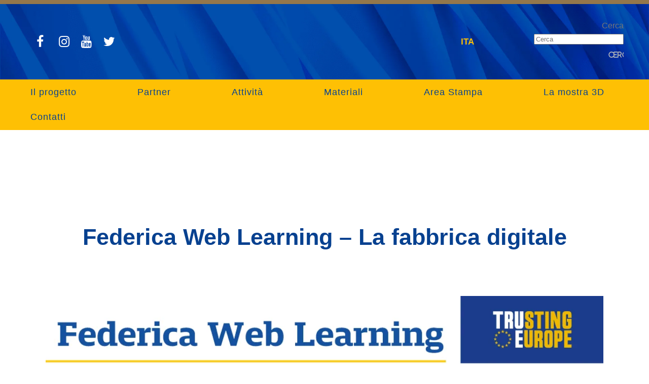

--- FILE ---
content_type: text/html; charset=UTF-8
request_url: https://trustingeurope.eu/federica-web-learning-la-fabbrica-digitale/
body_size: 24719
content:
<!DOCTYPE html><html lang="it-IT" prefix="og: https://ogp.me/ns#"><head><script data-no-optimize="1">var litespeed_docref=sessionStorage.getItem("litespeed_docref");litespeed_docref&&(Object.defineProperty(document,"referrer",{get:function(){return litespeed_docref}}),sessionStorage.removeItem("litespeed_docref"));</script> <meta charset="UTF-8" /><meta name="viewport" content="width=device-width,initial-scale=1,user-scalable=no"><link rel="shortcut icon" type="image/x-icon" href="https://trustingeurope.eu/wp-content/uploads/2024/06/true_favicon.png"><link rel="apple-touch-icon" href="https://trustingeurope.eu/wp-content/uploads/2024/06/true_favicon.png"/><link rel="profile" href="http://gmpg.org/xfn/11" /><link rel="pingback" href="https://trustingeurope.eu/xmlrpc.php" /><link rel="alternate" hreflang="it" href="https://trustingeurope.eu/federica-web-learning-la-fabbrica-digitale/" /><link rel="alternate" hreflang="x-default" href="https://trustingeurope.eu/federica-web-learning-la-fabbrica-digitale/" /><title>Federica Web Learning – La fabbrica digitale - Trusting Europe</title><meta name="description" content="Scopri di più qui."/><meta name="robots" content="follow, index, max-snippet:-1, max-video-preview:-1, max-image-preview:large"/><link rel="canonical" href="https://trustingeurope.eu/federica-web-learning-la-fabbrica-digitale/" /><meta property="og:locale" content="it_IT" /><meta property="og:type" content="article" /><meta property="og:title" content="Federica Web Learning – La fabbrica digitale - Trusting Europe" /><meta property="og:description" content="Scopri di più qui." /><meta property="og:url" content="https://trustingeurope.eu/federica-web-learning-la-fabbrica-digitale/" /><meta property="og:site_name" content="Trusting Europe" /><meta property="article:section" content="Attività" /><meta property="og:updated_time" content="2023-01-17T16:33:04+01:00" /><meta property="og:image" content="https://trustingeurope.eu/wp-content/uploads/2023/01/TRUE-Piattaforma.png" /><meta property="og:image:secure_url" content="https://trustingeurope.eu/wp-content/uploads/2023/01/TRUE-Piattaforma.png" /><meta property="og:image:width" content="1024" /><meta property="og:image:height" content="1243" /><meta property="og:image:alt" content="Federica Web Learning – La fabbrica digitale" /><meta property="og:image:type" content="image/png" /><meta property="article:published_time" content="2023-01-13T16:28:32+01:00" /><meta property="article:modified_time" content="2023-01-17T16:33:04+01:00" /><meta name="twitter:card" content="summary_large_image" /><meta name="twitter:title" content="Federica Web Learning – La fabbrica digitale - Trusting Europe" /><meta name="twitter:description" content="Scopri di più qui." /><meta name="twitter:image" content="https://trustingeurope.eu/wp-content/uploads/2023/01/TRUE-Piattaforma.png" /><meta name="twitter:label1" content="Scritto da" /><meta name="twitter:data1" content="Elena Pallavera" /><meta name="twitter:label2" content="Tempo di lettura" /><meta name="twitter:data2" content="1 minuto" /> <script type="application/ld+json" class="rank-math-schema-pro">{"@context":"https://schema.org","@graph":[{"@type":"Organization","@id":"https://trustingeurope.eu/#organization","name":"WITHUB S.p.a.","url":"https://trustingeurope.eu"},{"@type":"WebSite","@id":"https://trustingeurope.eu/#website","url":"https://trustingeurope.eu","name":"WITHUB S.p.a.","publisher":{"@id":"https://trustingeurope.eu/#organization"},"inLanguage":"it-IT"},{"@type":"ImageObject","@id":"https://trustingeurope.eu/wp-content/uploads/2023/01/TRUE-Piattaforma.png","url":"https://trustingeurope.eu/wp-content/uploads/2023/01/TRUE-Piattaforma.png","width":"1024","height":"1243","inLanguage":"it-IT"},{"@type":"WebPage","@id":"https://trustingeurope.eu/federica-web-learning-la-fabbrica-digitale/#webpage","url":"https://trustingeurope.eu/federica-web-learning-la-fabbrica-digitale/","name":"Federica Web Learning \u2013 La fabbrica digitale - Trusting Europe","datePublished":"2023-01-13T16:28:32+01:00","dateModified":"2023-01-17T16:33:04+01:00","isPartOf":{"@id":"https://trustingeurope.eu/#website"},"primaryImageOfPage":{"@id":"https://trustingeurope.eu/wp-content/uploads/2023/01/TRUE-Piattaforma.png"},"inLanguage":"it-IT"},{"@type":"Person","@id":"https://trustingeurope.eu/author/elena-pallaverawithub-it/","name":"Elena Pallavera","url":"https://trustingeurope.eu/author/elena-pallaverawithub-it/","image":{"@type":"ImageObject","@id":"https://trustingeurope.eu/wp-content/litespeed/avatar/3537eb330bf9767ec2474f411ace0218.jpg?ver=1768385760","url":"https://trustingeurope.eu/wp-content/litespeed/avatar/3537eb330bf9767ec2474f411ace0218.jpg?ver=1768385760","caption":"Elena Pallavera","inLanguage":"it-IT"},"worksFor":{"@id":"https://trustingeurope.eu/#organization"}},{"@type":"BlogPosting","headline":"Federica Web Learning \u2013 La fabbrica digitale - Trusting Europe","datePublished":"2023-01-13T16:28:32+01:00","dateModified":"2023-01-17T16:33:04+01:00","articleSection":"Fact sheets, Infografiche, Attivit\u00e0","author":{"@id":"https://trustingeurope.eu/author/elena-pallaverawithub-it/","name":"Elena Pallavera"},"publisher":{"@id":"https://trustingeurope.eu/#organization"},"description":"Scopri di pi\u00f9 qui.","name":"Federica Web Learning \u2013 La fabbrica digitale - Trusting Europe","@id":"https://trustingeurope.eu/federica-web-learning-la-fabbrica-digitale/#richSnippet","isPartOf":{"@id":"https://trustingeurope.eu/federica-web-learning-la-fabbrica-digitale/#webpage"},"image":{"@id":"https://trustingeurope.eu/wp-content/uploads/2023/01/TRUE-Piattaforma.png"},"inLanguage":"it-IT","mainEntityOfPage":{"@id":"https://trustingeurope.eu/federica-web-learning-la-fabbrica-digitale/#webpage"}}]}</script> <link rel='dns-prefetch' href='//fonts.googleapis.com' /><link rel="alternate" type="application/rss+xml" title="Trusting Europe &raquo; Feed" href="https://trustingeurope.eu/feed/" /><link rel="alternate" title="oEmbed (JSON)" type="application/json+oembed" href="https://trustingeurope.eu/wp-json/oembed/1.0/embed?url=https%3A%2F%2Ftrustingeurope.eu%2Ffederica-web-learning-la-fabbrica-digitale%2F" /><link rel="alternate" title="oEmbed (XML)" type="text/xml+oembed" href="https://trustingeurope.eu/wp-json/oembed/1.0/embed?url=https%3A%2F%2Ftrustingeurope.eu%2Ffederica-web-learning-la-fabbrica-digitale%2F&#038;format=xml" /><style id='wp-img-auto-sizes-contain-inline-css' type='text/css'>img:is([sizes=auto i],[sizes^="auto," i]){contain-intrinsic-size:3000px 1500px}
/*# sourceURL=wp-img-auto-sizes-contain-inline-css */</style><style id="litespeed-ccss">.wp-block-columns{align-items:normal!important;box-sizing:border-box;display:flex;flex-wrap:wrap!important}@media (min-width:782px){.wp-block-columns{flex-wrap:nowrap!important}}@media (max-width:781px){.wp-block-columns:not(.is-not-stacked-on-mobile)>.wp-block-column{flex-basis:100%!important}}@media (min-width:782px){.wp-block-columns:not(.is-not-stacked-on-mobile)>.wp-block-column{flex-basis:0;flex-grow:1}}.wp-block-column{flex-grow:1;min-width:0;overflow-wrap:break-word;word-break:break-word}ul{box-sizing:border-box}:root{--wp--preset--font-size--normal:16px;--wp--preset--font-size--huge:42px}body{--wp--preset--color--black:#000;--wp--preset--color--cyan-bluish-gray:#abb8c3;--wp--preset--color--white:#fff;--wp--preset--color--pale-pink:#f78da7;--wp--preset--color--vivid-red:#cf2e2e;--wp--preset--color--luminous-vivid-orange:#ff6900;--wp--preset--color--luminous-vivid-amber:#fcb900;--wp--preset--color--light-green-cyan:#7bdcb5;--wp--preset--color--vivid-green-cyan:#00d084;--wp--preset--color--pale-cyan-blue:#8ed1fc;--wp--preset--color--vivid-cyan-blue:#0693e3;--wp--preset--color--vivid-purple:#9b51e0;--wp--preset--gradient--vivid-cyan-blue-to-vivid-purple:linear-gradient(135deg,rgba(6,147,227,1) 0%,#9b51e0 100%);--wp--preset--gradient--light-green-cyan-to-vivid-green-cyan:linear-gradient(135deg,#7adcb4 0%,#00d082 100%);--wp--preset--gradient--luminous-vivid-amber-to-luminous-vivid-orange:linear-gradient(135deg,rgba(252,185,0,1) 0%,rgba(255,105,0,1) 100%);--wp--preset--gradient--luminous-vivid-orange-to-vivid-red:linear-gradient(135deg,rgba(255,105,0,1) 0%,#cf2e2e 100%);--wp--preset--gradient--very-light-gray-to-cyan-bluish-gray:linear-gradient(135deg,#eee 0%,#a9b8c3 100%);--wp--preset--gradient--cool-to-warm-spectrum:linear-gradient(135deg,#4aeadc 0%,#9778d1 20%,#cf2aba 40%,#ee2c82 60%,#fb6962 80%,#fef84c 100%);--wp--preset--gradient--blush-light-purple:linear-gradient(135deg,#ffceec 0%,#9896f0 100%);--wp--preset--gradient--blush-bordeaux:linear-gradient(135deg,#fecda5 0%,#fe2d2d 50%,#6b003e 100%);--wp--preset--gradient--luminous-dusk:linear-gradient(135deg,#ffcb70 0%,#c751c0 50%,#4158d0 100%);--wp--preset--gradient--pale-ocean:linear-gradient(135deg,#fff5cb 0%,#b6e3d4 50%,#33a7b5 100%);--wp--preset--gradient--electric-grass:linear-gradient(135deg,#caf880 0%,#71ce7e 100%);--wp--preset--gradient--midnight:linear-gradient(135deg,#020381 0%,#2874fc 100%);--wp--preset--font-size--small:13px;--wp--preset--font-size--medium:20px;--wp--preset--font-size--large:36px;--wp--preset--font-size--x-large:42px;--wp--preset--spacing--20:.44rem;--wp--preset--spacing--30:.67rem;--wp--preset--spacing--40:1rem;--wp--preset--spacing--50:1.5rem;--wp--preset--spacing--60:2.25rem;--wp--preset--spacing--70:3.38rem;--wp--preset--spacing--80:5.06rem;--wp--preset--shadow--natural:6px 6px 9px rgba(0,0,0,.2);--wp--preset--shadow--deep:12px 12px 50px rgba(0,0,0,.4);--wp--preset--shadow--sharp:6px 6px 0px rgba(0,0,0,.2);--wp--preset--shadow--outlined:6px 6px 0px -3px rgba(255,255,255,1),6px 6px rgba(0,0,0,1);--wp--preset--shadow--crisp:6px 6px 0px rgba(0,0,0,1)}body .is-layout-flex{display:flex}body .is-layout-flex{flex-wrap:wrap;align-items:center}body .is-layout-flex>*{margin:0}.fa{font-family:var(--fa-style-family,"Font Awesome 6 Free");font-weight:var(--fa-style,900)}.fa{-moz-osx-font-smoothing:grayscale;-webkit-font-smoothing:antialiased;display:var(--fa-display,inline-block);font-style:normal;font-variant:normal;line-height:1;text-rendering:auto}.fa-stack{display:inline-block;height:2em;line-height:2em;position:relative;vertical-align:middle;width:2.5em}.fa-bars:before{content:"\f0c9"}.fa-angle-right:before{content:"\f105"}.fa-angle-down:before{content:"\f107"}.fa-arrow-up:before{content:"\f062"}:host,:root{--fa-style-family-brands:"Font Awesome 6 Brands";--fa-font-brands:normal 400 1em/1 "Font Awesome 6 Brands"}.fa-instagram:before{content:"\f16d"}.fa-facebook:before{content:"\f09a"}.fa-youtube:before{content:"\f167"}.fa-twitter:before{content:"\f099"}:host,:root{--fa-font-regular:normal 400 1em/1 "Font Awesome 6 Free"}:host,:root{--fa-style-family-classic:"Font Awesome 6 Free";--fa-font-solid:normal 900 1em/1 "Font Awesome 6 Free"}img{vertical-align:middle}.clearfix:after,.clearfix:before{content:" ";display:table}.clearfix:after{clear:both}.wpml-ls-legacy-list-horizontal{border:1px solid transparent;padding:7px;clear:both}.wpml-ls-legacy-list-horizontal>ul{padding:0;margin:0!important;list-style-type:none}.wpml-ls-legacy-list-horizontal .wpml-ls-item{padding:0;margin:0;list-style-type:none;display:inline-block}.wpml-ls-legacy-list-horizontal a{display:block;text-decoration:none;padding:5px 10px 6px;line-height:1}.wpml-ls-legacy-list-horizontal a span{vertical-align:middle}.wpml-ls-sidebars-header_right_from_logo a{color:#fff}.wpml-ls-sidebars-header_right_from_logo a{color:#fff}.wpml-ls-sidebars-header_right_from_logo .wpml-ls-current-language>a{color:#fec004}.fa{display:inline-block;font:normal normal normal 14px/1 FontAwesome;font-size:inherit;text-rendering:auto;-webkit-font-smoothing:antialiased;-moz-osx-font-smoothing:grayscale}.qode_icon_font_awesome.fa{font-family:FontAwesome!important}.fa-stack{position:relative;display:inline-block;width:2em;height:2em;line-height:2em;vertical-align:middle}.fa-arrow-up:before{content:"\f062"}.fa-twitter:before{content:"\f099"}.fa-facebook:before{content:"\f09a"}.fa-bars:before{content:"\f0c9"}.fa-angle-right:before{content:"\f105"}.fa-angle-down:before{content:"\f107"}.fa-youtube:before{content:"\f167"}.fa-instagram:before{content:"\f16d"}.sticky{opacity:1}.clearfix:after,.clearfix:before{content:" ";display:table}article,header,nav{display:block}.clearfix:after{clear:both}header.centered_logo{text-align:center}a,body,div,form,h1,html,i,label,li,p,span,ul{background:0 0;border:0;margin:0;padding:0;vertical-align:baseline;outline:0}a img{border:none}img{max-width:100%;height:auto;image-rendering:optimizeQuality}h1{color:#303030}h1{font-size:30px;line-height:1.25em}a{color:#303030;text-decoration:none}input[type=submit]{-webkit-appearance:none}ul{list-style-position:inside}.wrapper,body{background-color:#f6f6f6}html{height:100%;margin:0!important}body{font-family:Raleway,sans-serif;font-size:14px;line-height:26px;color:#818181;font-weight:400;overflow-y:scroll;overflow-x:hidden!important;-webkit-font-smoothing:antialiased}.wrapper{position:relative;z-index:1000;left:0}.wrapper_inner{width:100%;overflow:hidden}.q_logo a,.q_logo img{display:block}header{width:100%;display:inline-block;margin:0;vertical-align:middle;position:relative;z-index:110;-webkit-backface-visibility:hidden}header .header_inner_left{position:absolute;left:45px;top:0}.header_bottom,.header_inner_right,.header_top,.q_logo,.q_logo a{position:relative}.header_inner_right{float:right;z-index:110}.header_top{z-index:111;line-height:33px;height:33px;padding:0;font-size:13px;background-color:#fff}.header_top p{line-height:32px;padding:0 15px}.header_top .left{float:left;height:100%}.header_top .right{float:right;height:100%}.header_top .left .inner>div,.header_top .left .inner>div:last-child{float:left;border-bottom:0;border-top:0}.header_bottom{padding:0 45px;background-color:#fff}.logo_wrapper{height:100px;float:left}.q_logo{top:50%;left:0}.q_logo a{visibility:hidden}.q_logo img{opacity:1;position:absolute;top:-50%;width:auto!important;max-width:none}.q_logo img.dark,.q_logo img.light,.q_logo img.mobile,.q_logo img.sticky{opacity:0}header.fixed_hiding{width:100%;position:fixed;z-index:110;top:0;left:0}header.centered_logo .header_inner_left{float:none;position:relative;display:block;margin:20px 0 10px;left:0}header.centered_logo .logo_wrapper{float:none;height:auto!important}header.centered_logo .q_logo{top:0}header.centered_logo .q_logo a{display:inline-block;vertical-align:middle}header.centered_logo .q_logo img{top:0;margin:0}header.centered_logo.centered_logo_animate .q_logo img{height:100%}header.centered_logo .header_inner_right{float:none;display:inline-block;position:relative;vertical-align:middle}header.centered_logo nav.main_menu,header.centered_logo nav.main_menu.right{position:relative;display:inline-block;left:auto;float:none;vertical-align:middle}header.centered_logo nav.main_menu>ul{left:0}@media only screen and (min-width:1000px){header.centered_logo:not(.sticky) .q_logo img{-webkit-transform:translate(-50%,0);-moz-transform:translate(-50%,0);-ms-transform:translate(-50%,0);-o-transform:translate(-50%,0);transform:translate(-50%,0)}header.fixed_hiding .holeder_for_hidden_menu{overflow:hidden;max-height:150px;vertical-align:middle}header.fixed_hiding.centered_logo .header_inner_left{margin:20px 0;display:table;width:100%}header.fixed_hiding.centered_logo.fixed_hiding .header_inner_left{height:50px}header.fixed_hiding .header-left-from-logo-widget,header.fixed_hiding .header-right-from-logo-widget,header.fixed_hiding .logo_wrapper{display:table-cell;width:33.33%;vertical-align:middle;position:relative}header.fixed_hiding .header-left-from-logo-widget-inner,header.fixed_hiding .header-right-from-logo-widget-inner{width:100%}header.fixed_hiding .header-left-from-logo-widget{text-align:left}header.fixed_hiding .header-right-from-logo-widget{text-align:right}header.fixed_hiding .q_logo,header.fixed_hiding .q_logo a{max-height:124px;opacity:1}header.fixed_hiding .q_logo_hidden a{height:50px;position:relative;display:block;opacity:0;max-height:0}}nav.main_menu{position:absolute;top:0;left:50%;z-index:100;text-align:left}nav.main_menu.right{position:relative;left:auto;float:right}nav.main_menu ul{list-style:none;margin:0;padding:0}nav.main_menu>ul{left:-50%;position:relative}nav.main_menu.right>ul{left:auto}nav.main_menu ul li{display:inline-block;float:left;padding:0;margin:0;background-repeat:no-repeat;background-position:right}nav.main_menu ul li a{color:#777;font-weight:400;text-decoration:none;display:inline-block;position:relative;line-height:100px;padding:0;margin:0}nav.main_menu>ul>li>a>i.menu_icon{margin-right:7px}nav.main_menu>ul>li>a{display:inline-block;height:100%;background-color:transparent}nav.main_menu>ul>li>a>i.blank{display:none}nav.main_menu>ul>li>a{position:relative;padding:0 17px;color:#9d9d9d;text-transform:uppercase;font-weight:600;font-size:13px;letter-spacing:1px}header:not(.with_hover_bg_color) nav.main_menu>ul>li>a>span:not(.plus){position:relative;display:inline-block;line-height:initial}.drop_down ul{list-style:none}.drop_down ul li{position:relative}.drop_down .second{left:0;margin:0;top:100%;position:absolute;display:block;visibility:hidden;overflow:hidden;opacity:0;z-index:10}.drop_down .second .inner{position:relative;padding:0;display:block;z-index:997}.drop_down .second .inner>ul,li.narrow .second .inner ul{display:inline-block;position:relative;background-color:#262626;border-color:#3d3d3d}li.narrow .second .inner ul{padding:7px 0}.drop_down .second .inner ul li{display:block;padding:0 15px;position:relative;float:none;height:auto;background:0;width:190px}li.narrow .second .inner ul li:last-child{border-bottom:none}.drop_down .second .inner ul li a{display:block;font-weight:600;color:#9d9d9d;height:auto;line-height:16px;margin:0;padding:9px 0;font-size:11px;text-transform:uppercase;letter-spacing:1px}.drop_down .second .inner>ul>li:last-child>a{border-bottom:0}.drop_down .narrow .second .inner ul li{padding:0;width:225px}.drop_down .narrow .second .inner ul li a{padding-left:20px;padding-right:20px}.drop_down .second i{display:none}.drop_down .second ul li{border-bottom-width:1px;border-bottom-color:#3d3d3d}nav.mobile_menu{background-color:#fff}.mobile_menu_button{display:none;float:left;height:100px;margin:0 20px 0 0}.mobile_menu_button span{width:19px;height:17px;font-size:14px;z-index:50;display:table-cell;position:relative;vertical-align:middle}nav.mobile_menu,nav.mobile_menu ul{display:none;width:100%;position:relative}nav.mobile_menu{float:left;top:0;text-align:left;overflow:hidden;z-index:100}nav.mobile_menu ul{list-style:none;padding:0;margin:0}nav.mobile_menu>ul{margin-bottom:-1px!important}nav.mobile_menu ul li{margin:0;padding:0;position:relative;-webkit-transform:translateZ(0)}nav.mobile_menu ul li,nav.mobile_menu ul li ul li{border-bottom:1px solid #eaeaea}nav.mobile_menu ul li:last-child{border:0!important}nav.mobile_menu ul>li.has_sub>span.mobile_arrow{display:inline-block;float:right;height:46px;line-height:46px;margin:0;padding:0 10px 0 0;position:absolute;top:0;right:0;text-align:right;width:50px;z-index:9000}nav.mobile_menu ul li span.mobile_arrow i{color:#888}nav.mobile_menu ul>li>span.mobile_arrow i{display:none}nav.mobile_menu ul>li.has_sub>span.mobile_arrow i{display:inline}nav.mobile_menu ul>li.has_sub>span.mobile_arrow i.fa-angle-down{display:none}nav.mobile_menu ul li a{font-size:13px;font-weight:400;color:#888;padding:10px 0;display:block;position:relative;text-transform:none;line-height:26px;letter-spacing:0}nav.mobile_menu ul li ul li{margin:0 0 0 20px}.side_menu_button_wrapper{display:table}.side_menu_button{display:table-cell;vertical-align:middle;height:100px}.content,.content .container{background-color:#f6f6f6}.mobile_menu_button span{color:#9d9d9d}.container,.content .container .container_inner{padding:0}.container,.content{z-index:100;position:relative}.content{margin-top:0}.content.content_top_margin{margin-top:100px!important}.container{width:100%}.container_inner{width:1100px;margin:0 auto}.content .title .container_inner{padding:0!important}@media only screen and (min-width:1400px){.qode_grid_1300 .container_inner{width:1300px}}.title{display:block;position:relative}.title{width:100%;height:100px;text-align:left;z-index:101;border-bottom-color:#eee}.title .not_responsive{display:none}.title .title_holder{display:table;height:100%;left:0;position:relative;width:100%}.title .title_holder .container{display:table-cell;vertical-align:middle;background-color:transparent}.title_subtitle_holder{display:block;padding:0;position:relative}.title h1{color:#303030;padding:0;text-transform:uppercase;letter-spacing:1px;font-weight:600}.title h1{font-size:17px;line-height:1.304347826086957em}.title.title_size_large h1{font-size:47px;line-height:60px}.position_center.title .title_subtitle_holder{text-align:center}#back_to_top span{text-align:center}.blog_holder article{display:inline-block;width:100%;margin:0 0 60px}.blog_holder.blog_single article{margin:0}.blog_holder article .post_content_holder{width:100%}.blog_holder article .post_image,.blog_holder article .post_image img{position:relative;width:100%;display:block}.header-left-from-logo-widget,.header-right-from-logo-widget{display:block;height:100%;position:absolute;top:0;left:0;padding:0 50px}.header-right-from-logo-widget{left:auto;right:0}.header-left-from-logo-widget-inner,.header-right-from-logo-widget-inner{display:table;height:100%}.header-left-from-logo-widget-inner2,.header-right-from-logo-widget-inner2{display:table-cell;height:100%;vertical-align:middle}#searchform.wp-block-search input[type=submit]{width:37px;height:37px;line-height:37px;display:inline-block;margin:0;padding:0 4%;outline:0;border:none;text-decoration:none;background-color:transparent;color:#b9b9b9;font-family:FontAwesome,sans-serif;white-space:nowrap;float:right}#back_to_top{color:#cdcdcd;height:auto;position:fixed;bottom:65px;margin:0;z-index:10000;right:25px;opacity:0;filter:alpha(opacity=0);visibility:hidden;-webkit-backface-visibility:hidden}#back_to_top>span{width:52px;height:52px;line-height:52px;text-decoration:none;-o-border-radius:52px;-moz-border-radius:52px;-webkit-border-radius:52px;border-radius:52px;border:2px solid #e8e8e8;background:0 0}#back_to_top span i{font-size:22px;color:#b0b0b0;line-height:52px}.header_top_bottom_holder{position:relative}:-moz-placeholder,:-ms-input-placeholder,::-moz-placeholder,::-webkit-input-placeholder{color:#959595;margin:10px 0 0}.side_menu_button{position:relative}@media only screen and (min-width:768px){.wp-block-columns .wp-block-column>:first-child{margin-top:0}.wp-block-columns .wp-block-column>:last-child{margin-bottom:0}}.content{margin-top:-100px}header.fixed_hiding .q_logo a,header.fixed_hiding .q_logo{max-height:100px}.content{margin-top:-100px}header.fixed_hiding .q_logo a,header.fixed_hiding .q_logo{max-height:100px}@media only screen and (max-width:1200px){.container_inner{width:950px}}@media only screen and (max-width:1000px){.container_inner{width:768px}.header_inner_left,header{position:relative!important;left:0!important;margin-bottom:0}.content{margin-bottom:0!important}header{top:0!important;margin-top:0!important;display:block}.header_top{height:auto;display:block!important}.header_top .left,.header_top .right{text-align:center;float:none}.header_top .inner{display:inline-block;margin:0 0 -4px}.header_bottom{background-color:#fff!important}header.centered_logo .header_inner_left{margin:0}header.centered_logo .header_inner_right{float:right}header.centered_logo .logo_wrapper{height:100px!important}header .q_logo img.mobile{display:block!important;opacity:1!important;position:relative;margin:0 auto}header .q_logo img.dark,header .q_logo img.light,header .q_logo img.normal,header .q_logo img.sticky{display:none!important}.logo_wrapper{position:absolute}.header-left-from-logo-widget,.header-right-from-logo-widget,.q_logo_hidden{display:none}.main_menu{display:none!important}nav.mobile_menu{display:block}.logo_wrapper,.mobile_menu_button{display:table}nav.mobile_menu>ul{width:768px;margin:0 auto}.logo_wrapper{height:100px!important;left:50%}.q_logo{display:table-cell;position:relative;top:auto;vertical-align:middle}.q_logo a{left:-50%;width:auto!important}.q_logo img{top:0;left:0}.title{height:auto!important;padding:30px 0!important}.title .not_responsive{display:block}.title h1{margin:0}.side_menu_button{height:100px!important}.header_top .left .inner>div:last-child{border-right:0}.header_top .left .inner>div{border-left:0}.content,.content.content_top_margin{margin-top:0!important}.title .title_holder{height:100%!important;padding:0!important}.title.title_size_large h1{font-size:40px!important;line-height:50px!important}}@media only screen and (max-width:768px){.container_inner{width:600px}nav.mobile_menu>ul{width:600px}.title{padding:25px 0!important}.title.title_size_large h1{font-size:30px!important;line-height:40px!important}}@media only screen and (max-width:600px){.container_inner{width:420px}nav.mobile_menu>ul{width:420px}.title{padding:15px 0!important}.title h1{float:none}.title.title_size_large h1{font-size:25px!important;line-height:35px!important}}@media only screen and (max-width:480px){.container_inner{width:300px}.header_bottom{padding:0 25px}nav.mobile_menu>ul{width:auto}.title.title_size_large h1{font-size:20px!important;line-height:25px!important}}@media only screen and (max-width:420px){.header_bottom{padding:0 15px}}@media only screen and (max-width:350px){.container_inner{width:95%}}@media only screen and (min-width:1025px){header.fixed_hiding.centered_logo.fixed_hiding:not(.scrolled) .header_inner_left{height:149px}}@media only screen and (min-width:1000px){.header_bottom{padding:0}header.fixed_hiding .q_logo a{height:120px!important}header.fixed_hiding .q_logo a,header.fixed_hiding .q_logo{max-height:120px}}.header_bottom{border-top:8px solid #94774b}@media only screen and (min-width:1025px){.title_outer{padding-top:97px}}a{color:#fff;fill:#fff}.fa{display:inline-block;padding:20px;font-size:30px;width:50px;text-align:center;text-decoration:none;margin:5px 2px}.fa-facebook{color:#fff}.fa-instagram{color:#fff}:root{--yellow:#edb600;--blue:#074190;--blue-chiaro:#005aaa}.header-left-from-logo-widget-inner2 .social{display:flex;justify-content:center}.social a{color:white!important;fill:white!important}.social .fa{display:inline-block;padding:20px;font-size:25px;width:0;text-align:center;text-decoration:none;margin:5px 2px}.fa-facebook{color:#fff}.fa-instagram{color:#fff}header{background:url('/wp-content/uploads/2022/11/Sfondo.png') transparent no-repeat;background-size:cover}.header_bottom{background:0 0}.q_logo_hidden img{height:calc(100% - 1rem)!important;width:auto;padding:.5rem 0}.wpml-ls-legacy-list-horizontal a{font-size:17px;text-transform:uppercase;font-weight:600}nav.main_menu ul li a{padding:14px 60px}.header_bottom{border:0}header.fixed_hiding.centered_logo.fixed_hiding .header_inner_left,header.fixed_hiding .q_logo_hidden a{height:80px}header.fixed_hiding.centered_logo .header_inner_left{margin:0}.title_outer{padding-top:0}.title h1{color:var(--blue)}nav.mobile_menu{background-color:transparent}nav.mobile_menu ul li a{color:#fff;font-size:16px}.title.title_size_large h1{font-size:45px;line-height:55px}@media only screen and (min-width:1025px){header.fixed_hiding.centered_logo.fixed_hiding:not(.scrolled) .header_inner_left{height:149px}}@media only screen and (max-width:1000px){.header_bottom{background-color:transparent!important}.side_menu_button{height:auto!important}}:root{--tpg-primary-color:#0d6efd;--tpg-secondary-color:#0654c4;--tpg-primary-light:#c4d0ff}.header-left-from-logo-widget-inner2 .social .fa-instagram:before,.header-left-from-logo-widget-inner2 .social .fa-facebook:before{font-size:25px}.header-left-from-logo-widget-inner2 .social{display:flex;justify-content:left}@media only screen and (min-width:1000px){.header_top{display:none!important}}@media only screen and (max-width:1000px){#back_to_top .fa-stack .fa{padding:0;margin:3px auto}header .header_top{height:0;float:right}header .header_top .social{display:flex;justify-content:right;margin:5px 15px}header .header_top .social .fa{padding:7px 15px 0 10px;font-size:20px}header .header_top .social p{padding:0}header .q_logo img.mobile{height:70%!important;margin-top:2vh;display:block}header .fa{text-align:left;margin:0}}.fa{display:inline-block;font:normal normal normal 14px/1 FontAwesome;font-size:inherit;text-rendering:auto;-webkit-font-smoothing:antialiased;-moz-osx-font-smoothing:grayscale}.fa-stack{position:relative;display:inline-block;width:2em;height:2em;line-height:2em;vertical-align:middle}.fa-arrow-up:before{content:"\f062"}.fa-twitter:before{content:"\f099"}.fa-facebook:before{content:"\f09a"}.fa-bars:before{content:"\f0c9"}.fa-angle-right:before{content:"\f105"}.fa-angle-down:before{content:"\f107"}.fa-youtube:before{content:"\f167"}.fa-instagram:before{content:"\f16d"}.fa{display:inline-block;font:normal normal normal 14px/1 FontAwesome;font-size:inherit;text-rendering:auto;-webkit-font-smoothing:antialiased;-moz-osx-font-smoothing:grayscale}.fa-stack{position:relative;display:inline-block;width:2em;height:2em;line-height:2em;vertical-align:middle}.fa-arrow-up:before{content:"\f062"}.fa-twitter:before{content:"\f099"}.fa-facebook:before{content:"\f09a"}.fa-bars:before{content:"\f0c9"}.fa-angle-right:before{content:"\f105"}.fa-angle-down:before{content:"\f107"}.fa-youtube:before{content:"\f167"}.fa-instagram:before{content:"\f16d"}.wp-container-core-columns-layout-1.wp-container-core-columns-layout-1{flex-wrap:nowrap}</style><link rel="preload" data-asynced="1" data-optimized="2" as="style" onload="this.onload=null;this.rel='stylesheet'" href="https://trustingeurope.eu/wp-content/litespeed/css/da4b65b57a0f5c1e87730ed9100331f8.css?ver=4ddef" /><script data-optimized="1" type="litespeed/javascript" data-src="https://trustingeurope.eu/wp-content/plugins/litespeed-cache/assets/js/css_async.min.js"></script> <style id='wp-block-image-inline-css' type='text/css'>.wp-block-image>a,.wp-block-image>figure>a{display:inline-block}.wp-block-image img{box-sizing:border-box;height:auto;max-width:100%;vertical-align:bottom}@media not (prefers-reduced-motion){.wp-block-image img.hide{visibility:hidden}.wp-block-image img.show{animation:show-content-image .4s}}.wp-block-image[style*=border-radius] img,.wp-block-image[style*=border-radius]>a{border-radius:inherit}.wp-block-image.has-custom-border img{box-sizing:border-box}.wp-block-image.aligncenter{text-align:center}.wp-block-image.alignfull>a,.wp-block-image.alignwide>a{width:100%}.wp-block-image.alignfull img,.wp-block-image.alignwide img{height:auto;width:100%}.wp-block-image .aligncenter,.wp-block-image .alignleft,.wp-block-image .alignright,.wp-block-image.aligncenter,.wp-block-image.alignleft,.wp-block-image.alignright{display:table}.wp-block-image .aligncenter>figcaption,.wp-block-image .alignleft>figcaption,.wp-block-image .alignright>figcaption,.wp-block-image.aligncenter>figcaption,.wp-block-image.alignleft>figcaption,.wp-block-image.alignright>figcaption{caption-side:bottom;display:table-caption}.wp-block-image .alignleft{float:left;margin:.5em 1em .5em 0}.wp-block-image .alignright{float:right;margin:.5em 0 .5em 1em}.wp-block-image .aligncenter{margin-left:auto;margin-right:auto}.wp-block-image :where(figcaption){margin-bottom:1em;margin-top:.5em}.wp-block-image.is-style-circle-mask img{border-radius:9999px}@supports ((-webkit-mask-image:none) or (mask-image:none)) or (-webkit-mask-image:none){.wp-block-image.is-style-circle-mask img{border-radius:0;-webkit-mask-image:url('data:image/svg+xml;utf8,<svg viewBox="0 0 100 100" xmlns="http://www.w3.org/2000/svg"><circle cx="50" cy="50" r="50"/></svg>');mask-image:url('data:image/svg+xml;utf8,<svg viewBox="0 0 100 100" xmlns="http://www.w3.org/2000/svg"><circle cx="50" cy="50" r="50"/></svg>');mask-mode:alpha;-webkit-mask-position:center;mask-position:center;-webkit-mask-repeat:no-repeat;mask-repeat:no-repeat;-webkit-mask-size:contain;mask-size:contain}}:root :where(.wp-block-image.is-style-rounded img,.wp-block-image .is-style-rounded img){border-radius:9999px}.wp-block-image figure{margin:0}.wp-lightbox-container{display:flex;flex-direction:column;position:relative}.wp-lightbox-container img{cursor:zoom-in}.wp-lightbox-container img:hover+button{opacity:1}.wp-lightbox-container button{align-items:center;backdrop-filter:blur(16px) saturate(180%);background-color:#5a5a5a40;border:none;border-radius:4px;cursor:zoom-in;display:flex;height:20px;justify-content:center;opacity:0;padding:0;position:absolute;right:16px;text-align:center;top:16px;width:20px;z-index:100}@media not (prefers-reduced-motion){.wp-lightbox-container button{transition:opacity .2s ease}}.wp-lightbox-container button:focus-visible{outline:3px auto #5a5a5a40;outline:3px auto -webkit-focus-ring-color;outline-offset:3px}.wp-lightbox-container button:hover{cursor:pointer;opacity:1}.wp-lightbox-container button:focus{opacity:1}.wp-lightbox-container button:focus,.wp-lightbox-container button:hover,.wp-lightbox-container button:not(:hover):not(:active):not(.has-background){background-color:#5a5a5a40;border:none}.wp-lightbox-overlay{box-sizing:border-box;cursor:zoom-out;height:100vh;left:0;overflow:hidden;position:fixed;top:0;visibility:hidden;width:100%;z-index:100000}.wp-lightbox-overlay .close-button{align-items:center;cursor:pointer;display:flex;justify-content:center;min-height:40px;min-width:40px;padding:0;position:absolute;right:calc(env(safe-area-inset-right) + 16px);top:calc(env(safe-area-inset-top) + 16px);z-index:5000000}.wp-lightbox-overlay .close-button:focus,.wp-lightbox-overlay .close-button:hover,.wp-lightbox-overlay .close-button:not(:hover):not(:active):not(.has-background){background:none;border:none}.wp-lightbox-overlay .lightbox-image-container{height:var(--wp--lightbox-container-height);left:50%;overflow:hidden;position:absolute;top:50%;transform:translate(-50%,-50%);transform-origin:top left;width:var(--wp--lightbox-container-width);z-index:9999999999}.wp-lightbox-overlay .wp-block-image{align-items:center;box-sizing:border-box;display:flex;height:100%;justify-content:center;margin:0;position:relative;transform-origin:0 0;width:100%;z-index:3000000}.wp-lightbox-overlay .wp-block-image img{height:var(--wp--lightbox-image-height);min-height:var(--wp--lightbox-image-height);min-width:var(--wp--lightbox-image-width);width:var(--wp--lightbox-image-width)}.wp-lightbox-overlay .wp-block-image figcaption{display:none}.wp-lightbox-overlay button{background:none;border:none}.wp-lightbox-overlay .scrim{background-color:#fff;height:100%;opacity:.9;position:absolute;width:100%;z-index:2000000}.wp-lightbox-overlay.active{visibility:visible}@media not (prefers-reduced-motion){.wp-lightbox-overlay.active{animation:turn-on-visibility .25s both}.wp-lightbox-overlay.active img{animation:turn-on-visibility .35s both}.wp-lightbox-overlay.show-closing-animation:not(.active){animation:turn-off-visibility .35s both}.wp-lightbox-overlay.show-closing-animation:not(.active) img{animation:turn-off-visibility .25s both}.wp-lightbox-overlay.zoom.active{animation:none;opacity:1;visibility:visible}.wp-lightbox-overlay.zoom.active .lightbox-image-container{animation:lightbox-zoom-in .4s}.wp-lightbox-overlay.zoom.active .lightbox-image-container img{animation:none}.wp-lightbox-overlay.zoom.active .scrim{animation:turn-on-visibility .4s forwards}.wp-lightbox-overlay.zoom.show-closing-animation:not(.active){animation:none}.wp-lightbox-overlay.zoom.show-closing-animation:not(.active) .lightbox-image-container{animation:lightbox-zoom-out .4s}.wp-lightbox-overlay.zoom.show-closing-animation:not(.active) .lightbox-image-container img{animation:none}.wp-lightbox-overlay.zoom.show-closing-animation:not(.active) .scrim{animation:turn-off-visibility .4s forwards}}@keyframes show-content-image{0%{visibility:hidden}99%{visibility:hidden}to{visibility:visible}}@keyframes turn-on-visibility{0%{opacity:0}to{opacity:1}}@keyframes turn-off-visibility{0%{opacity:1;visibility:visible}99%{opacity:0;visibility:visible}to{opacity:0;visibility:hidden}}@keyframes lightbox-zoom-in{0%{transform:translate(calc((-100vw + var(--wp--lightbox-scrollbar-width))/2 + var(--wp--lightbox-initial-left-position)),calc(-50vh + var(--wp--lightbox-initial-top-position))) scale(var(--wp--lightbox-scale))}to{transform:translate(-50%,-50%) scale(1)}}@keyframes lightbox-zoom-out{0%{transform:translate(-50%,-50%) scale(1);visibility:visible}99%{visibility:visible}to{transform:translate(calc((-100vw + var(--wp--lightbox-scrollbar-width))/2 + var(--wp--lightbox-initial-left-position)),calc(-50vh + var(--wp--lightbox-initial-top-position))) scale(var(--wp--lightbox-scale));visibility:hidden}}
/*# sourceURL=https://trustingeurope.eu/wp-includes/blocks/image/style.min.css */</style><style id='wp-block-search-inline-css' type='text/css'>.wp-block-search__button{margin-left:10px;word-break:normal}.wp-block-search__button.has-icon{line-height:0}.wp-block-search__button svg{height:1.25em;min-height:24px;min-width:24px;width:1.25em;fill:currentColor;vertical-align:text-bottom}:where(.wp-block-search__button){border:1px solid #ccc;padding:6px 10px}.wp-block-search__inside-wrapper{display:flex;flex:auto;flex-wrap:nowrap;max-width:100%}.wp-block-search__label{width:100%}.wp-block-search.wp-block-search__button-only .wp-block-search__button{box-sizing:border-box;display:flex;flex-shrink:0;justify-content:center;margin-left:0;max-width:100%}.wp-block-search.wp-block-search__button-only .wp-block-search__inside-wrapper{min-width:0!important;transition-property:width}.wp-block-search.wp-block-search__button-only .wp-block-search__input{flex-basis:100%;transition-duration:.3s}.wp-block-search.wp-block-search__button-only.wp-block-search__searchfield-hidden,.wp-block-search.wp-block-search__button-only.wp-block-search__searchfield-hidden .wp-block-search__inside-wrapper{overflow:hidden}.wp-block-search.wp-block-search__button-only.wp-block-search__searchfield-hidden .wp-block-search__input{border-left-width:0!important;border-right-width:0!important;flex-basis:0;flex-grow:0;margin:0;min-width:0!important;padding-left:0!important;padding-right:0!important;width:0!important}:where(.wp-block-search__input){appearance:none;border:1px solid #949494;flex-grow:1;font-family:inherit;font-size:inherit;font-style:inherit;font-weight:inherit;letter-spacing:inherit;line-height:inherit;margin-left:0;margin-right:0;min-width:3rem;padding:8px;text-decoration:unset!important;text-transform:inherit}:where(.wp-block-search__button-inside .wp-block-search__inside-wrapper){background-color:#fff;border:1px solid #949494;box-sizing:border-box;padding:4px}:where(.wp-block-search__button-inside .wp-block-search__inside-wrapper) .wp-block-search__input{border:none;border-radius:0;padding:0 4px}:where(.wp-block-search__button-inside .wp-block-search__inside-wrapper) .wp-block-search__input:focus{outline:none}:where(.wp-block-search__button-inside .wp-block-search__inside-wrapper) :where(.wp-block-search__button){padding:4px 8px}.wp-block-search.aligncenter .wp-block-search__inside-wrapper{margin:auto}.wp-block[data-align=right] .wp-block-search.wp-block-search__button-only .wp-block-search__inside-wrapper{float:right}
/*# sourceURL=https://trustingeurope.eu/wp-includes/blocks/search/style.min.css */</style><style id='wp-block-columns-inline-css' type='text/css'>.wp-block-columns{box-sizing:border-box;display:flex;flex-wrap:wrap!important}@media (min-width:782px){.wp-block-columns{flex-wrap:nowrap!important}}.wp-block-columns{align-items:normal!important}.wp-block-columns.are-vertically-aligned-top{align-items:flex-start}.wp-block-columns.are-vertically-aligned-center{align-items:center}.wp-block-columns.are-vertically-aligned-bottom{align-items:flex-end}@media (max-width:781px){.wp-block-columns:not(.is-not-stacked-on-mobile)>.wp-block-column{flex-basis:100%!important}}@media (min-width:782px){.wp-block-columns:not(.is-not-stacked-on-mobile)>.wp-block-column{flex-basis:0;flex-grow:1}.wp-block-columns:not(.is-not-stacked-on-mobile)>.wp-block-column[style*=flex-basis]{flex-grow:0}}.wp-block-columns.is-not-stacked-on-mobile{flex-wrap:nowrap!important}.wp-block-columns.is-not-stacked-on-mobile>.wp-block-column{flex-basis:0;flex-grow:1}.wp-block-columns.is-not-stacked-on-mobile>.wp-block-column[style*=flex-basis]{flex-grow:0}:where(.wp-block-columns){margin-bottom:1.75em}:where(.wp-block-columns.has-background){padding:1.25em 2.375em}.wp-block-column{flex-grow:1;min-width:0;overflow-wrap:break-word;word-break:break-word}.wp-block-column.is-vertically-aligned-top{align-self:flex-start}.wp-block-column.is-vertically-aligned-center{align-self:center}.wp-block-column.is-vertically-aligned-bottom{align-self:flex-end}.wp-block-column.is-vertically-aligned-stretch{align-self:stretch}.wp-block-column.is-vertically-aligned-bottom,.wp-block-column.is-vertically-aligned-center,.wp-block-column.is-vertically-aligned-top{width:100%}
/*# sourceURL=https://trustingeurope.eu/wp-includes/blocks/columns/style.min.css */</style><style id='wp-block-paragraph-inline-css' type='text/css'>.is-small-text{font-size:.875em}.is-regular-text{font-size:1em}.is-large-text{font-size:2.25em}.is-larger-text{font-size:3em}.has-drop-cap:not(:focus):first-letter{float:left;font-size:8.4em;font-style:normal;font-weight:100;line-height:.68;margin:.05em .1em 0 0;text-transform:uppercase}body.rtl .has-drop-cap:not(:focus):first-letter{float:none;margin-left:.1em}p.has-drop-cap.has-background{overflow:hidden}:root :where(p.has-background){padding:1.25em 2.375em}:where(p.has-text-color:not(.has-link-color)) a{color:inherit}p.has-text-align-left[style*="writing-mode:vertical-lr"],p.has-text-align-right[style*="writing-mode:vertical-rl"]{rotate:180deg}
/*# sourceURL=https://trustingeurope.eu/wp-includes/blocks/paragraph/style.min.css */</style><style id='wp-block-spacer-inline-css' type='text/css'>.wp-block-spacer{clear:both}
/*# sourceURL=https://trustingeurope.eu/wp-includes/blocks/spacer/style.min.css */</style><style id='global-styles-inline-css' type='text/css'>:root{--wp--preset--aspect-ratio--square: 1;--wp--preset--aspect-ratio--4-3: 4/3;--wp--preset--aspect-ratio--3-4: 3/4;--wp--preset--aspect-ratio--3-2: 3/2;--wp--preset--aspect-ratio--2-3: 2/3;--wp--preset--aspect-ratio--16-9: 16/9;--wp--preset--aspect-ratio--9-16: 9/16;--wp--preset--color--black: #000000;--wp--preset--color--cyan-bluish-gray: #abb8c3;--wp--preset--color--white: #ffffff;--wp--preset--color--pale-pink: #f78da7;--wp--preset--color--vivid-red: #cf2e2e;--wp--preset--color--luminous-vivid-orange: #ff6900;--wp--preset--color--luminous-vivid-amber: #fcb900;--wp--preset--color--light-green-cyan: #7bdcb5;--wp--preset--color--vivid-green-cyan: #00d084;--wp--preset--color--pale-cyan-blue: #8ed1fc;--wp--preset--color--vivid-cyan-blue: #0693e3;--wp--preset--color--vivid-purple: #9b51e0;--wp--preset--gradient--vivid-cyan-blue-to-vivid-purple: linear-gradient(135deg,rgb(6,147,227) 0%,rgb(155,81,224) 100%);--wp--preset--gradient--light-green-cyan-to-vivid-green-cyan: linear-gradient(135deg,rgb(122,220,180) 0%,rgb(0,208,130) 100%);--wp--preset--gradient--luminous-vivid-amber-to-luminous-vivid-orange: linear-gradient(135deg,rgb(252,185,0) 0%,rgb(255,105,0) 100%);--wp--preset--gradient--luminous-vivid-orange-to-vivid-red: linear-gradient(135deg,rgb(255,105,0) 0%,rgb(207,46,46) 100%);--wp--preset--gradient--very-light-gray-to-cyan-bluish-gray: linear-gradient(135deg,rgb(238,238,238) 0%,rgb(169,184,195) 100%);--wp--preset--gradient--cool-to-warm-spectrum: linear-gradient(135deg,rgb(74,234,220) 0%,rgb(151,120,209) 20%,rgb(207,42,186) 40%,rgb(238,44,130) 60%,rgb(251,105,98) 80%,rgb(254,248,76) 100%);--wp--preset--gradient--blush-light-purple: linear-gradient(135deg,rgb(255,206,236) 0%,rgb(152,150,240) 100%);--wp--preset--gradient--blush-bordeaux: linear-gradient(135deg,rgb(254,205,165) 0%,rgb(254,45,45) 50%,rgb(107,0,62) 100%);--wp--preset--gradient--luminous-dusk: linear-gradient(135deg,rgb(255,203,112) 0%,rgb(199,81,192) 50%,rgb(65,88,208) 100%);--wp--preset--gradient--pale-ocean: linear-gradient(135deg,rgb(255,245,203) 0%,rgb(182,227,212) 50%,rgb(51,167,181) 100%);--wp--preset--gradient--electric-grass: linear-gradient(135deg,rgb(202,248,128) 0%,rgb(113,206,126) 100%);--wp--preset--gradient--midnight: linear-gradient(135deg,rgb(2,3,129) 0%,rgb(40,116,252) 100%);--wp--preset--font-size--small: 13px;--wp--preset--font-size--medium: 20px;--wp--preset--font-size--large: 36px;--wp--preset--font-size--x-large: 42px;--wp--preset--spacing--20: 0.44rem;--wp--preset--spacing--30: 0.67rem;--wp--preset--spacing--40: 1rem;--wp--preset--spacing--50: 1.5rem;--wp--preset--spacing--60: 2.25rem;--wp--preset--spacing--70: 3.38rem;--wp--preset--spacing--80: 5.06rem;--wp--preset--shadow--natural: 6px 6px 9px rgba(0, 0, 0, 0.2);--wp--preset--shadow--deep: 12px 12px 50px rgba(0, 0, 0, 0.4);--wp--preset--shadow--sharp: 6px 6px 0px rgba(0, 0, 0, 0.2);--wp--preset--shadow--outlined: 6px 6px 0px -3px rgb(255, 255, 255), 6px 6px rgb(0, 0, 0);--wp--preset--shadow--crisp: 6px 6px 0px rgb(0, 0, 0);}:where(.is-layout-flex){gap: 0.5em;}:where(.is-layout-grid){gap: 0.5em;}body .is-layout-flex{display: flex;}.is-layout-flex{flex-wrap: wrap;align-items: center;}.is-layout-flex > :is(*, div){margin: 0;}body .is-layout-grid{display: grid;}.is-layout-grid > :is(*, div){margin: 0;}:where(.wp-block-columns.is-layout-flex){gap: 2em;}:where(.wp-block-columns.is-layout-grid){gap: 2em;}:where(.wp-block-post-template.is-layout-flex){gap: 1.25em;}:where(.wp-block-post-template.is-layout-grid){gap: 1.25em;}.has-black-color{color: var(--wp--preset--color--black) !important;}.has-cyan-bluish-gray-color{color: var(--wp--preset--color--cyan-bluish-gray) !important;}.has-white-color{color: var(--wp--preset--color--white) !important;}.has-pale-pink-color{color: var(--wp--preset--color--pale-pink) !important;}.has-vivid-red-color{color: var(--wp--preset--color--vivid-red) !important;}.has-luminous-vivid-orange-color{color: var(--wp--preset--color--luminous-vivid-orange) !important;}.has-luminous-vivid-amber-color{color: var(--wp--preset--color--luminous-vivid-amber) !important;}.has-light-green-cyan-color{color: var(--wp--preset--color--light-green-cyan) !important;}.has-vivid-green-cyan-color{color: var(--wp--preset--color--vivid-green-cyan) !important;}.has-pale-cyan-blue-color{color: var(--wp--preset--color--pale-cyan-blue) !important;}.has-vivid-cyan-blue-color{color: var(--wp--preset--color--vivid-cyan-blue) !important;}.has-vivid-purple-color{color: var(--wp--preset--color--vivid-purple) !important;}.has-black-background-color{background-color: var(--wp--preset--color--black) !important;}.has-cyan-bluish-gray-background-color{background-color: var(--wp--preset--color--cyan-bluish-gray) !important;}.has-white-background-color{background-color: var(--wp--preset--color--white) !important;}.has-pale-pink-background-color{background-color: var(--wp--preset--color--pale-pink) !important;}.has-vivid-red-background-color{background-color: var(--wp--preset--color--vivid-red) !important;}.has-luminous-vivid-orange-background-color{background-color: var(--wp--preset--color--luminous-vivid-orange) !important;}.has-luminous-vivid-amber-background-color{background-color: var(--wp--preset--color--luminous-vivid-amber) !important;}.has-light-green-cyan-background-color{background-color: var(--wp--preset--color--light-green-cyan) !important;}.has-vivid-green-cyan-background-color{background-color: var(--wp--preset--color--vivid-green-cyan) !important;}.has-pale-cyan-blue-background-color{background-color: var(--wp--preset--color--pale-cyan-blue) !important;}.has-vivid-cyan-blue-background-color{background-color: var(--wp--preset--color--vivid-cyan-blue) !important;}.has-vivid-purple-background-color{background-color: var(--wp--preset--color--vivid-purple) !important;}.has-black-border-color{border-color: var(--wp--preset--color--black) !important;}.has-cyan-bluish-gray-border-color{border-color: var(--wp--preset--color--cyan-bluish-gray) !important;}.has-white-border-color{border-color: var(--wp--preset--color--white) !important;}.has-pale-pink-border-color{border-color: var(--wp--preset--color--pale-pink) !important;}.has-vivid-red-border-color{border-color: var(--wp--preset--color--vivid-red) !important;}.has-luminous-vivid-orange-border-color{border-color: var(--wp--preset--color--luminous-vivid-orange) !important;}.has-luminous-vivid-amber-border-color{border-color: var(--wp--preset--color--luminous-vivid-amber) !important;}.has-light-green-cyan-border-color{border-color: var(--wp--preset--color--light-green-cyan) !important;}.has-vivid-green-cyan-border-color{border-color: var(--wp--preset--color--vivid-green-cyan) !important;}.has-pale-cyan-blue-border-color{border-color: var(--wp--preset--color--pale-cyan-blue) !important;}.has-vivid-cyan-blue-border-color{border-color: var(--wp--preset--color--vivid-cyan-blue) !important;}.has-vivid-purple-border-color{border-color: var(--wp--preset--color--vivid-purple) !important;}.has-vivid-cyan-blue-to-vivid-purple-gradient-background{background: var(--wp--preset--gradient--vivid-cyan-blue-to-vivid-purple) !important;}.has-light-green-cyan-to-vivid-green-cyan-gradient-background{background: var(--wp--preset--gradient--light-green-cyan-to-vivid-green-cyan) !important;}.has-luminous-vivid-amber-to-luminous-vivid-orange-gradient-background{background: var(--wp--preset--gradient--luminous-vivid-amber-to-luminous-vivid-orange) !important;}.has-luminous-vivid-orange-to-vivid-red-gradient-background{background: var(--wp--preset--gradient--luminous-vivid-orange-to-vivid-red) !important;}.has-very-light-gray-to-cyan-bluish-gray-gradient-background{background: var(--wp--preset--gradient--very-light-gray-to-cyan-bluish-gray) !important;}.has-cool-to-warm-spectrum-gradient-background{background: var(--wp--preset--gradient--cool-to-warm-spectrum) !important;}.has-blush-light-purple-gradient-background{background: var(--wp--preset--gradient--blush-light-purple) !important;}.has-blush-bordeaux-gradient-background{background: var(--wp--preset--gradient--blush-bordeaux) !important;}.has-luminous-dusk-gradient-background{background: var(--wp--preset--gradient--luminous-dusk) !important;}.has-pale-ocean-gradient-background{background: var(--wp--preset--gradient--pale-ocean) !important;}.has-electric-grass-gradient-background{background: var(--wp--preset--gradient--electric-grass) !important;}.has-midnight-gradient-background{background: var(--wp--preset--gradient--midnight) !important;}.has-small-font-size{font-size: var(--wp--preset--font-size--small) !important;}.has-medium-font-size{font-size: var(--wp--preset--font-size--medium) !important;}.has-large-font-size{font-size: var(--wp--preset--font-size--large) !important;}.has-x-large-font-size{font-size: var(--wp--preset--font-size--x-large) !important;}
:where(.wp-block-columns.is-layout-flex){gap: 2em;}:where(.wp-block-columns.is-layout-grid){gap: 2em;}
/*# sourceURL=global-styles-inline-css */</style><style id='core-block-supports-inline-css' type='text/css'>.wp-container-core-columns-is-layout-9d6595d7{flex-wrap:nowrap;}
/*# sourceURL=core-block-supports-inline-css */</style><style id='classic-theme-styles-inline-css' type='text/css'>/*! This file is auto-generated */
.wp-block-button__link{color:#fff;background-color:#32373c;border-radius:9999px;box-shadow:none;text-decoration:none;padding:calc(.667em + 2px) calc(1.333em + 2px);font-size:1.125em}.wp-block-file__button{background:#32373c;color:#fff;text-decoration:none}
/*# sourceURL=/wp-includes/css/classic-themes.min.css */</style><style id='wpml-legacy-horizontal-list-0-inline-css' type='text/css'>.wpml-ls-sidebars-header_right_from_logo a, .wpml-ls-sidebars-header_right_from_logo .wpml-ls-sub-menu a, .wpml-ls-sidebars-header_right_from_logo .wpml-ls-sub-menu a:link, .wpml-ls-sidebars-header_right_from_logo li:not(.wpml-ls-current-language) .wpml-ls-link, .wpml-ls-sidebars-header_right_from_logo li:not(.wpml-ls-current-language) .wpml-ls-link:link {color:#ffffff;}.wpml-ls-sidebars-header_right_from_logo .wpml-ls-sub-menu a:hover,.wpml-ls-sidebars-header_right_from_logo .wpml-ls-sub-menu a:focus, .wpml-ls-sidebars-header_right_from_logo .wpml-ls-sub-menu a:link:hover, .wpml-ls-sidebars-header_right_from_logo .wpml-ls-sub-menu a:link:focus {color:#ffffff;}.wpml-ls-sidebars-header_right_from_logo .wpml-ls-current-language > a {color:#fec004;}.wpml-ls-sidebars-header_right_from_logo .wpml-ls-current-language:hover>a, .wpml-ls-sidebars-header_right_from_logo .wpml-ls-current-language>a:focus {color:#fec004;}
/*# sourceURL=wpml-legacy-horizontal-list-0-inline-css */</style><style id='bridge-stylesheet-inline-css' type='text/css'>.postid-1063.disabled_footer_top .footer_top_holder, .postid-1063.disabled_footer_bottom .footer_bottom_holder { display: none;}


/*# sourceURL=bridge-stylesheet-inline-css */</style><style id='bridge-style-dynamic-responsive-inline-css' type='text/css'>.rt-iso-btn-elaborati-ambassador.selected::after{
  display:block;
  position:absolute;
  top:-3rem; 
  left:1rem;
  margin-bottom:10rem;
  color: black;
  top:4rem;
}

.eh-shadow{
    box-shadow: 1px 2px 20px 0px rgba(0, 0, 0, 0.1);
}

@media only screen and (min-width: 1025px){
header.fixed_hiding.centered_logo.fixed_hiding:not(.scrolled) .header_inner_left {
    height: 149px;
}
}

@media only screen and (min-width: 1000px){
.header_bottom {
    padding: 0px;
}
header.fixed_hiding .q_logo a{
    height:120px!important;
}

header.fixed_hiding .q_logo a, header.fixed_hiding .q_logo{
max-height:120px;
}
}

.qbutton.big_large_full_width{
    box-sizing:border-box!important;
}

.header_bottom{ 
   border-top:8px solid #94774B;
}

.cf7_custom_style_1 input.wpcf7-form-control.wpcf7-submit{
   margin-top:11px;
}

div.wpcf7-response-output.wpcf7-validation-errors {
    background-color: #94774B;
}

.qode_video_box .qode_video_image .qode_video_box_button_arrow {
    position: absolute;
    left: 53%;
}

header.fixed_hiding.scrolled .holeder_for_hidden_menu{
    background-color: #233faa;
}

.footer_top .widget_nav_menu ul li{
    padding: 0 0;
}

@media only screen and (max-width: 768px){
    .qbutton{
        padding: 0 40px;
    }
}

@media only screen and (min-width: 1025px){
.title_outer{
 padding-top:97px;   
}
}

.qode-btn-simple .qode-btn-text{
    text-decoration:underline;
    text-underline-position: under;
}

@media only screen and (max-width: 600px){
.title .subtitle {
    font-size: 14px;
    line-height: 18px;
}
}

.q_counter_holder.boxed_counter {
    padding: 20px 0px;
    background-color: transparent;
}

.page_not_found p {
    margin: 15px 15% 35px;
    font-family: 'Lora', sans-serif;
    font-size: 16px;
    line-height: 30px;
}

.page_not_found h2 {
    margin: 110px 0 20px;
}
/*# sourceURL=bridge-style-dynamic-responsive-inline-css */</style> <script id="wpml-cookie-js-extra" type="litespeed/javascript">var wpml_cookies={"wp-wpml_current_language":{"value":"it","expires":1,"path":"/"}};var wpml_cookies={"wp-wpml_current_language":{"value":"it","expires":1,"path":"/"}}</script> <script type="litespeed/javascript" data-src="https://trustingeurope.eu/wp-includes/js/jquery/jquery.min.js" id="jquery-core-js"></script> <script></script><link rel="https://api.w.org/" href="https://trustingeurope.eu/wp-json/" /><link rel="alternate" title="JSON" type="application/json" href="https://trustingeurope.eu/wp-json/wp/v2/posts/1063" /><link rel="EditURI" type="application/rsd+xml" title="RSD" href="https://trustingeurope.eu/xmlrpc.php?rsd" /><link rel='shortlink' href='https://trustingeurope.eu/?p=1063' /><meta name="generator" content="WPML ver:4.8.6 stt:1,27;" /><style>:root {
                --tpg-primary-color: #0d6efd;
                --tpg-secondary-color: #0654c4;
                --tpg-primary-light: #c4d0ff
            }</style><meta name="generator" content="Powered by WPBakery Page Builder - drag and drop page builder for WordPress."/><meta name="generator" content="Powered by Slider Revolution 6.7.40 - responsive, Mobile-Friendly Slider Plugin for WordPress with comfortable drag and drop interface." /> <script type="litespeed/javascript">function setREVStartSize(e){window.RSIW=window.RSIW===undefined?window.innerWidth:window.RSIW;window.RSIH=window.RSIH===undefined?window.innerHeight:window.RSIH;try{var pw=document.getElementById(e.c).parentNode.offsetWidth,newh;pw=pw===0||isNaN(pw)||(e.l=="fullwidth"||e.layout=="fullwidth")?window.RSIW:pw;e.tabw=e.tabw===undefined?0:parseInt(e.tabw);e.thumbw=e.thumbw===undefined?0:parseInt(e.thumbw);e.tabh=e.tabh===undefined?0:parseInt(e.tabh);e.thumbh=e.thumbh===undefined?0:parseInt(e.thumbh);e.tabhide=e.tabhide===undefined?0:parseInt(e.tabhide);e.thumbhide=e.thumbhide===undefined?0:parseInt(e.thumbhide);e.mh=e.mh===undefined||e.mh==""||e.mh==="auto"?0:parseInt(e.mh,0);if(e.layout==="fullscreen"||e.l==="fullscreen")
newh=Math.max(e.mh,window.RSIH);else{e.gw=Array.isArray(e.gw)?e.gw:[e.gw];for(var i in e.rl)if(e.gw[i]===undefined||e.gw[i]===0)e.gw[i]=e.gw[i-1];e.gh=e.el===undefined||e.el===""||(Array.isArray(e.el)&&e.el.length==0)?e.gh:e.el;e.gh=Array.isArray(e.gh)?e.gh:[e.gh];for(var i in e.rl)if(e.gh[i]===undefined||e.gh[i]===0)e.gh[i]=e.gh[i-1];var nl=new Array(e.rl.length),ix=0,sl;e.tabw=e.tabhide>=pw?0:e.tabw;e.thumbw=e.thumbhide>=pw?0:e.thumbw;e.tabh=e.tabhide>=pw?0:e.tabh;e.thumbh=e.thumbhide>=pw?0:e.thumbh;for(var i in e.rl)nl[i]=e.rl[i]<window.RSIW?0:e.rl[i];sl=nl[0];for(var i in nl)if(sl>nl[i]&&nl[i]>0){sl=nl[i];ix=i}
var m=pw>(e.gw[ix]+e.tabw+e.thumbw)?1:(pw-(e.tabw+e.thumbw))/(e.gw[ix]);newh=(e.gh[ix]*m)+(e.tabh+e.thumbh)}
var el=document.getElementById(e.c);if(el!==null&&el)el.style.height=newh+"px";el=document.getElementById(e.c+"_wrapper");if(el!==null&&el){el.style.height=newh+"px";el.style.display="block"}}catch(e){console.log("Failure at Presize of Slider:"+e)}}</script> <style type="text/css" id="wp-custom-css">.header-left-from-logo-widget-inner2 .social .fa-instagram::before, .header-left-from-logo-widget-inner2 .social .fa-facebook::before{
	font-size:25px;
}
.header-left-from-logo-widget-inner2 .social {
    display: flex;
    justify-content: left;
}

.tparrows:before{
	color:#1a519e!important;
}
footer .mailprogetto{
	display:flex;
	justify-content:flex-end;
 	vertical-align:center;
	align-content:center;
	height:0;
	
	
}
footer .mailprogetto a{
	font-weight:bold;
	
}
@media only screen and (min-width: 1000px){
 .header_top {
    display: none!important;
}
	.admin-bar	header{
		margin-top:30px!important;
	}
}
@media only screen and (max-width: 1000px){
	#back_to_top .fa-stack .fa{
		padding:0;
		margin:3px auto;
	}
	header .header_top{
		height:0px;
		float:right;
		
	}
	header .header_top .social {
		display:flex;
		justify-content:right;
		margin: 5px 15px;	}
	header .header_top .social .fa{
		padding:7px 15px 0 10px;
		font-size:20px;
	}
	header .header_top .social p{
		padding:0;
	}
	header .q_logo img.mobile {
		height:70%!important;
		margin-top: 2vh;
		display:block;
}
	header .fa {
		text-align:left;	
	margin: 0px;
	}
	.footer_bottom img {
    max-height: 80px!important;
		height: auto!important;
    width: auto;
}
	.column2.footer_bottom_column{
		height: 75px;
		
	}
	footer .mailprogetto{
	justify-content:left;
}
}.spacetop{
	margin-top:13rem;
}.rt-iso-btn-elaborati-ambassador.selected::after{
  display:block;
  content:"Gli Ambassador della coesione del progetto TRUE promuovono, nel proprio ambiente di studio e/o di lavoro, la conoscenza della cultura e dell\0027identità europea e fanno conoscere gli importanti risultati conseguiti nella costruzione comunitaria, anche a livello regionale. Questo grazie a Laboratori, Formazioni online ed Eventi organizzati dai partner del progetto: Tucep, Withub, Digivis e La Nuova Europa.\A \A Le politiche di coesione, infatti, sono una parte fondamentale dell\0027attività dell\0027Unione europea, anche se forse ancora poco conosciuta. Il loro contributo al rilancio dell\0027occupazione e della crescita nelle regioni più svantaggiate dell\0027Ue è stato fondamentale per la riduzione delle diseguaglianze tra le varie aree dell\0027Unione.";
  position:absolute;
  left:1rem;
  margin-bottom:10rem;
  top:6rem;
  white-space: pre-wrap;
	z-index:-9999;
	color: #777777;
    font-family: 'Roboto', sans-serif;
    font-size: 14px;
    line-height: 24px;
    font-style: normal;
    font-weight: 400;
	text-align:left;
}@media only screen and (max-width:1000.98px){
	.rt-iso-btn-elaborati-ambassador.selected::after{
		top:9rem;
	}.spacetop{
		margin-top:18em;
	}
}@media only screen and (max-width:767.98px){
	.rt-iso-btn-elaborati-ambassador.selected::after{
		top:9rem;
	}
	.spacetop{
		margin-top:23em;
	}
}@media only screen and (max-width:599.98px){
	.rt-iso-btn-elaborati-ambassador.selected::after{
		top:13rem;
	}
	.spacetop{
		margin-top:31em;
	}
}
@media only screen and (max-width:480.98px){
	.rt-iso-btn-elaborati-ambassador.selected::after{
		top:16rem;
	}
	.spacetop{
		margin-top:42em;
	}
}</style><noscript><style>.wpb_animate_when_almost_visible { opacity: 1; }</style></noscript>
 <script type="text/plain" data-category="analytics" data-service="Google Analytics" async src="https://www.googletagmanager.com/gtag/js?id=G-P173VJP30R"></script> <script type="text/plain" data-category="analytics" data-service="Google Analytics">window.dataLayer = window.dataLayer || [];
      function gtag(){dataLayer.push(arguments);}
      gtag('js', new Date());
    
      gtag('config', 'G-P173VJP30R');</script> <style id='rs-plugin-settings-inline-css' type='text/css'>#rs-demo-id {}
/*# sourceURL=rs-plugin-settings-inline-css */</style></head><body class="wp-singular post-template-default single single-post postid-1063 single-format-standard wp-theme-bridge wp-child-theme-bridge-child bridge-core-3.3.4.6 rttpg rttpg-7.8.8 radius-frontend rttpg-body-wrap rttpg-flaticon  qode_grid_1300 qode-child-theme-ver-1.0.0 qode-theme-ver-30.8.8.6 qode-theme-bridge qode_advanced_footer_responsive_1000 qode-wpml-enabled wpb-js-composer js-comp-ver-8.7.2 vc_responsive" itemscope itemtype="http://schema.org/WebPage"><div class="wrapper"><div class="wrapper_inner"><header class=" has_top scroll_top centered_logo centered_logo_animate  fixed_hiding scrolled_not_transparent page_header"><div class="header_inner clearfix"><div class="header_top_bottom_holder"><div class="header_top clearfix" style='' ><div class="left"><div class="inner"><div class="header-widget widget_block header-left-widget"><link data-asynced="1" as="style" onload="this.onload=null;this.rel='stylesheet'"  rel="preload" href="https://cdnjs.cloudflare.com/ajax/libs/font-awesome/4.7.0/css/font-awesome.min.css"><div class="social is-style-logos-only" style="">
<a href="https://www.facebook.com/trustingeurope" class="fa fa-facebook"></a><br />
<a href="https://www.instagram.com/trustingeurope/" class="fa fa-instagram" style=""></a></div><div class="social is-style-logos-only" style="">
<a href="https://www.youtube.com/@Trustingeurope" class="fa fa-youtube" style=""></a><br />
<a href="https://twitter.com/trustingeurope" class="fa fa-twitter" style=""></a></p></div></div></div></div><div class="right"><div class="inner"></div></div></div><div class="header_bottom clearfix" style='' ><div class="header_inner_left"><div class="header-widget widget_block header-left-from-logo-widget"><div class="header-left-from-logo-widget-inner"><div class="header-left-from-logo-widget-inner2"><div class="wp-block-columns is-layout-flex wp-container-core-columns-is-layout-9d6595d7 wp-block-columns-is-layout-flex"><div class="wp-block-column is-layout-flow wp-block-column-is-layout-flow"><link data-asynced="1" as="style" onload="this.onload=null;this.rel='stylesheet'"  rel="preload" href="https://cdnjs.cloudflare.com/ajax/libs/font-awesome/4.7.0/css/font-awesome.min.css"/><div class="social is-style-logos-only" style="">
<a href="https://www.facebook.com/trustingeurope" class="fa fa-facebook"></a>
<a href="https://www.instagram.com/trustingeurope/" class="fa fa-instagram" style=""></a>
<a href="https://www.youtube.com/@Trustingeurope" class="fa fa-youtube" style=""></a>
<a href="https://twitter.com/trustingeurope" class="fa fa-twitter" style=""></a></div></div></div></div></div></div><div class="mobile_menu_button">
<span>
<i class="qode_icon_font_awesome fa fa-bars " ></i>		</span></div><div class="logo_wrapper" ><div class="q_logo">
<a itemprop="url" href="https://trustingeurope.eu/" >
<img data-lazyloaded="1" src="[data-uri]" width="512" height="164" itemprop="image" class="normal" data-src="https://trustingeurope.eu/wp-content/uploads/2022/11/logo_2.png.webp" alt="Logo"> 			 <img data-lazyloaded="1" src="[data-uri]" width="512" height="164" itemprop="image" class="light" data-src="https://trustingeurope.eu/wp-content/uploads/2022/11/logo_2.png.webp" alt="Logo"/> 			 <img data-lazyloaded="1" src="[data-uri]" width="512" height="164" itemprop="image" class="dark" data-src="https://trustingeurope.eu/wp-content/uploads/2022/11/logo_2.png.webp" alt="Logo"/> 			 <img data-lazyloaded="1" src="[data-uri]" width="512" height="164" itemprop="image" class="sticky" data-src="https://trustingeurope.eu/wp-content/uploads/2022/11/logo_2.png.webp" alt="Logo"/> 			 <img data-lazyloaded="1" src="[data-uri]" width="512" height="164" itemprop="image" class="mobile" data-src="https://trustingeurope.eu/wp-content/uploads/2022/11/logo_2.png.webp" alt="Logo"/> 					</a></div><div class="q_logo_hidden">
<a itemprop="url" href="https://trustingeurope.eu/"><img data-lazyloaded="1" src="[data-uri]" width="512" height="164" itemprop="image" alt=Logo data-src="https://trustingeurope.eu/wp-content/uploads/2022/11/logo_2.png.webp" style="height: 100%;"></a></div></div><div class="header-widget widget_icl_lang_sel_widget header-right-from-logo-widget"><div class="header-right-from-logo-widget-inner"><div class="header-right-from-logo-widget-inner2"><div class="wpml-ls-sidebars-header_right_from_logo wpml-ls wpml-ls-legacy-list-horizontal"><ul role="menu"><li class="wpml-ls-slot-header_right_from_logo wpml-ls-item wpml-ls-item-it wpml-ls-current-language wpml-ls-first-item wpml-ls-last-item wpml-ls-item-legacy-list-horizontal" role="none">
<a href="https://trustingeurope.eu/federica-web-learning-la-fabbrica-digitale/" class="wpml-ls-link" role="menuitem" >
<span class="wpml-ls-native" role="menuitem">Ita</span></a></li></ul></div></div></div></div><div class="header-widget widget_block widget_search header-right-from-logo-widget"><div class="header-right-from-logo-widget-inner"><div class="header-right-from-logo-widget-inner2"><form id="searchform" role="search" method="get" class="wp-block-search__button-outside wp-block-search__text-button qode-searchform wp-block-search" action="https://trustingeurope.eu/"><div class="qode-input-holder "><label for="qode-search-form-1" class="qode-search-form-label">Cerca</label><input type="text" id="qode-search-form-1" class="search-field " name="s" value="" placeholder="Cerca"  required /><input type="submit" class="qode-search-form-button  qode--button-outside "  value="Cerca"/></div></form></div></div></div></div><div class="holeder_for_hidden_menu"><nav class="main_menu drop_down right"><ul id="menu-main-menu" class=""><li id="nav-menu-item-392" class="menu-item menu-item-type-post_type menu-item-object-page  narrow"><a href="https://trustingeurope.eu/il-progetto/" class=""><i class="menu_icon blank fa"></i><span>Il progetto</span><span class="plus"></span></a></li><li id="nav-menu-item-326" class="menu-item menu-item-type-post_type menu-item-object-page  narrow"><a href="https://trustingeurope.eu/partner/" class=""><i class="menu_icon blank fa"></i><span>Partner</span><span class="plus"></span></a></li><li id="nav-menu-item-320" class="menu-item menu-item-type-post_type menu-item-object-page  narrow"><a href="https://trustingeurope.eu/attivita/" class=""><i class="menu_icon blank fa"></i><span>Attività</span><span class="plus"></span></a></li><li id="nav-menu-item-314" class="menu-item menu-item-type-post_type menu-item-object-page  narrow"><a href="https://trustingeurope.eu/materiali/" class=""><i class="menu_icon blank fa"></i><span>Materiali</span><span class="plus"></span></a></li><li id="nav-menu-item-249" class="menu-item menu-item-type-custom menu-item-object-custom menu-item-has-children  has_sub narrow"><a href="#" class=""><i class="menu_icon blank fa"></i><span>Area Stampa</span><span class="plus"></span></a><div class="second"><div class="inner"><ul><li id="nav-menu-item-743" class="menu-item menu-item-type-taxonomy menu-item-object-category "><a href="https://trustingeurope.eu/category/area-stampa/rassegna-stampa/" class=""><i class="menu_icon blank fa"></i><span>Rassegna Stampa</span><span class="plus"></span></a></li><li id="nav-menu-item-757" class="menu-item menu-item-type-taxonomy menu-item-object-category "><a href="https://trustingeurope.eu/category/area-stampa/comunicati-stampa/" class=""><i class="menu_icon blank fa"></i><span>Comunicati Stampa</span><span class="plus"></span></a></li></ul></div></div></li><li id="nav-menu-item-2680" class="menu-item menu-item-type-post_type menu-item-object-page  narrow"><a href="https://trustingeurope.eu/mostra-3d/" class=""><i class="menu_icon blank fa"></i><span>La mostra 3D</span><span class="plus"></span></a></li><li id="nav-menu-item-452" class="menu-item menu-item-type-post_type menu-item-object-page  narrow"><a href="https://trustingeurope.eu/contatti/" class=""><i class="menu_icon blank fa"></i><span>Contatti</span><span class="plus"></span></a></li></ul></nav><div class="header_inner_right"><div class="side_menu_button_wrapper right"><div class="side_menu_button"></div></div></div></div><nav class="mobile_menu"><ul id="menu-main-menu-1" class=""><li id="mobile-menu-item-392" class="menu-item menu-item-type-post_type menu-item-object-page "><a href="https://trustingeurope.eu/il-progetto/" class=""><span>Il progetto</span></a><span class="mobile_arrow"><i class="fa fa-angle-right"></i><i class="fa fa-angle-down"></i></span></li><li id="mobile-menu-item-326" class="menu-item menu-item-type-post_type menu-item-object-page "><a href="https://trustingeurope.eu/partner/" class=""><span>Partner</span></a><span class="mobile_arrow"><i class="fa fa-angle-right"></i><i class="fa fa-angle-down"></i></span></li><li id="mobile-menu-item-320" class="menu-item menu-item-type-post_type menu-item-object-page "><a href="https://trustingeurope.eu/attivita/" class=""><span>Attività</span></a><span class="mobile_arrow"><i class="fa fa-angle-right"></i><i class="fa fa-angle-down"></i></span></li><li id="mobile-menu-item-314" class="menu-item menu-item-type-post_type menu-item-object-page "><a href="https://trustingeurope.eu/materiali/" class=""><span>Materiali</span></a><span class="mobile_arrow"><i class="fa fa-angle-right"></i><i class="fa fa-angle-down"></i></span></li><li id="mobile-menu-item-249" class="menu-item menu-item-type-custom menu-item-object-custom menu-item-has-children  has_sub"><a href="#" class=""><span>Area Stampa</span></a><span class="mobile_arrow"><i class="fa fa-angle-right"></i><i class="fa fa-angle-down"></i></span><ul class="sub_menu"><li id="mobile-menu-item-743" class="menu-item menu-item-type-taxonomy menu-item-object-category "><a href="https://trustingeurope.eu/category/area-stampa/rassegna-stampa/" class=""><span>Rassegna Stampa</span></a><span class="mobile_arrow"><i class="fa fa-angle-right"></i><i class="fa fa-angle-down"></i></span></li><li id="mobile-menu-item-757" class="menu-item menu-item-type-taxonomy menu-item-object-category "><a href="https://trustingeurope.eu/category/area-stampa/comunicati-stampa/" class=""><span>Comunicati Stampa</span></a><span class="mobile_arrow"><i class="fa fa-angle-right"></i><i class="fa fa-angle-down"></i></span></li></ul></li><li id="mobile-menu-item-2680" class="menu-item menu-item-type-post_type menu-item-object-page "><a href="https://trustingeurope.eu/mostra-3d/" class=""><span>La mostra 3D</span></a><span class="mobile_arrow"><i class="fa fa-angle-right"></i><i class="fa fa-angle-down"></i></span></li><li id="mobile-menu-item-452" class="menu-item menu-item-type-post_type menu-item-object-page "><a href="https://trustingeurope.eu/contatti/" class=""><span>Contatti</span></a><span class="mobile_arrow"><i class="fa fa-angle-right"></i><i class="fa fa-angle-down"></i></span></li></ul></nav></div></div></div></header>	<a id="back_to_top" href="#">
<span class="fa-stack">
<i class="qode_icon_font_awesome fa fa-arrow-up " ></i>        </span>
</a><div class="content content_top_margin"><div class="content_inner  "><div class="title_outer title_without_animation"    data-height="233"><div class="title title_size_large  position_center " style="height:233px;"><div class="image not_responsive"></div><div class="title_holder"  style="padding-top:0;height:233px;"><div class="container"><div class="container_inner clearfix"><div class="title_subtitle_holder" ><h1 ><span>Federica Web Learning – La fabbrica digitale</span></h1></div></div></div></div></div></div><div class="container"><div class="container_inner default_template_holder" ><div class="blog_single blog_holder"><article id="post-1063" class="post-1063 post type-post status-publish format-standard has-post-thumbnail hentry category-attivita category-fact-sheets category-infografiche"><div class="post_content_holder"><div class="post_image">
<img data-lazyloaded="1" src="[data-uri]" width="1024" height="1243" data-src="https://trustingeurope.eu/wp-content/uploads/2023/01/TRUE-Piattaforma.png.webp" class="attachment-full size-full wp-post-image" alt="" decoding="async" fetchpriority="high" data-srcset="https://trustingeurope.eu/wp-content/uploads/2023/01/TRUE-Piattaforma.png.webp 1024w, https://trustingeurope.eu/wp-content/uploads/2023/01/TRUE-Piattaforma-247x300.png.webp 247w, https://trustingeurope.eu/wp-content/uploads/2023/01/TRUE-Piattaforma-844x1024.png.webp 844w, https://trustingeurope.eu/wp-content/uploads/2023/01/TRUE-Piattaforma-768x932.png.webp 768w, https://trustingeurope.eu/wp-content/uploads/2023/01/TRUE-Piattaforma-700x850.png.webp 700w" data-sizes="(max-width: 1024px) 100vw, 1024px" /><div class="post_image_caption"></div></div><div class="post_text"><div class="post_text_inner"><h2 itemprop="name" class="entry_title"> Federica Web Learning – La fabbrica digitale</h2><div class="post_info">
<span itemprop="dateCreated" class="date entry_date updated">13 Gen 2023</span></div><p>A livello mondiale, a inizio 2018, erano già 70 milioni gli iscritti agli oltre 8.000 Massive Open Online Courses (MOOCs) disponibili in rete. Gli strumenti di “Smart Learn” sono quindi già da tempo riconosciuti come imprescindibili per il futuro della didattica. Se fino a pochi anni prima l’e-learning veniva facilmente associato in senso negativo alle università telematiche private e alla formazione a distanza, l’ingresso sul mercato di grandi atenei americani che hanno promosso elevati standard per la didattica a distanza ha imposto un generale ripensamento e un conseguente salto di qualità negli strumenti digitali disponibili.<br />
In un’intervista risalente a febbraio 2018, il prof. Mauro Calise della Federico II (direttore del Centro “Federica Web Learning”) sottolineava la necessità di fornire una risposta didattica d’avanguardia ai bisogni formativi delle generazioni digitali. In riferimento alla tendenza negativa nel numero di laureati registrato in Italia, si evidenziava come la formazione multimediale Costo pubblico monitorato (OpenCoesione) 14.300.000,00 €, con 7.304.139,25 € di pagamenti monitorati ad agosto 2022. Stato di avanzamento In corso Area/e interessata/e Napoli, con successiva apertura ad altri poli universitari Risultati (al 28/12/2022) • 450 MOOC; • 2.500 lezioni; • 7.500 video; • 50.000 slide; • 500.000 utenti. Descrizione Federica Web Learning è il Centro di Ateneo per l’innovazione, la sperimentazione e la diffusione della didattica multimediale dell’Università di Napoli Federico II. La piattaforma federica.eu è leader in Europa e nella top ten mondiale per la produzione di Massive Open Online Courses (MOOCs), strumenti altamente innovativi nello scenario della didattica moderna.<br />
d’eccellenza fosse una soluzione praticabile e sostenibile. Sempre secondo il prof. Calise, i MOOCs sono in grado di coniugare alta qualità della docenza con un formato multimediale creato per i nativi digitali.</p><p><strong><a href="https://trustingeurope.eu/wp-content/uploads/2023/01/Fact-Sheet-Campania-1-Federica-Web-Learning.pdf">Scopri di più qui.</a></strong></p><p>&nbsp;</p></div></div></div></article></div></div></div></div></div><footer ><div class="footer_inner clearfix"><div class="footer_top_holder"><div class="footer_top"><div class="container"><div class="container_inner"><div class="four_columns clearfix"><div class="column1 footer_col1"><div class="column_inner"><div id="block-25" class="widget widget_block"><p style="text-align: left;padding-bottom: 20px;font-size: 18px;">Un progetto realizzato da:</p></div><div id="block-12" class="widget widget_block widget_media_image"><figure class="wp-block-image size-full"><a href="http://www.tucep.org/"><img data-lazyloaded="1" src="[data-uri]" loading="lazy" decoding="async" width="212" height="94" data-src="https://trustingeurope.eu/wp-content/uploads/2022/11/logo-tucep-e1462211389746.png.webp" alt="" class="wp-image-296"/></a></figure></div></div></div><div class="column2 footer_col2"><div class="column_inner"><div id="block-26" class="widget widget_block"><p style="padding-bottom: 20px;"></div><div id="block-17" class="widget widget_block widget_media_image"><figure class="wp-block-image size-full"><a href="https://www.withub.it/"><img data-lazyloaded="1" src="[data-uri]" loading="lazy" decoding="async" width="210" height="36" data-src="https://trustingeurope.eu/wp-content/uploads/2022/11/Raggruppa-44.png.webp" alt="" class="wp-image-297"/></a></figure></div></div></div><div class="column3 footer_col3"><div class="column_inner"><div id="block-27" class="widget widget_block"><p style="padding-bottom: 20px;"></div><div id="block-24" class="widget widget_block widget_media_image"><figure class="wp-block-image size-full"><a href="https://www.digivis.eu/"><img data-lazyloaded="1" src="[data-uri]" loading="lazy" decoding="async" width="200" height="200" data-src="https://trustingeurope.eu/wp-content/uploads/2022/11/Immagine-1.png.webp" alt="" class="wp-image-298" data-srcset="https://trustingeurope.eu/wp-content/uploads/2022/11/Immagine-1.png.webp 200w, https://trustingeurope.eu/wp-content/uploads/2022/11/Immagine-1-150x150.png.webp 150w" data-sizes="auto, (max-width: 200px) 100vw, 200px" /></a></figure></div></div></div><div class="column4 footer_col4"><div class="column_inner"><div id="block-28" class="widget widget_block"><p style="padding-bottom: 20px;"></div><div id="block-20" class="widget widget_block widget_media_image"><figure class="wp-block-image size-full"><a href="https://www.lanuovaeuropa.it/"><img data-lazyloaded="1" src="[data-uri]" loading="lazy" decoding="async" width="273" height="100" data-src="https://trustingeurope.eu/wp-content/uploads/2022/11/Schermata-2022-11-10-alle-17.09.03.png.webp" alt="" class="wp-image-301"/></a></figure></div></div></div></div></div></div></div></div><div class="footer_bottom_holder"><div class="container"><div class="container_inner"><div class="two_columns_50_50 footer_bottom_columns clearfix"><div class="column1 footer_bottom_column"><div class="column_inner"><div class="footer_bottom"><div class="wp-block-columns is-layout-flex wp-container-core-columns-is-layout-9d6595d7 wp-block-columns-is-layout-flex"><div class="wp-block-column is-layout-flow wp-block-column-is-layout-flow" style="flex-basis:33.33%"><figure class="wp-block-image size-large"><img data-lazyloaded="1" src="[data-uri]" loading="lazy" decoding="async" width="1024" height="683" data-src="https://trustingeurope.eu/wp-content/uploads/2023/01/normal-reproduction-high-resolution-1024x683.jpg.webp" alt="" class="wp-image-1089" data-srcset="https://trustingeurope.eu/wp-content/uploads/2023/01/normal-reproduction-high-resolution-1024x683.jpg.webp 1024w, https://trustingeurope.eu/wp-content/uploads/2023/01/normal-reproduction-high-resolution-300x200.jpg.webp 300w, https://trustingeurope.eu/wp-content/uploads/2023/01/normal-reproduction-high-resolution-768x512.jpg.webp 768w, https://trustingeurope.eu/wp-content/uploads/2023/01/normal-reproduction-high-resolution-1536x1024.jpg.webp 1536w, https://trustingeurope.eu/wp-content/uploads/2023/01/normal-reproduction-high-resolution-2048x1366.jpg.webp 2048w, https://trustingeurope.eu/wp-content/uploads/2023/01/normal-reproduction-high-resolution-700x467.jpg.webp 700w" data-sizes="auto, (max-width: 1024px) 100vw, 1024px" /></figure></div><div class="wp-block-column is-layout-flow wp-block-column-is-layout-flow" style="flex-basis:66.66%"><p><strong>Cofinanziato</strong></p><p><strong>dall’Unione europea</strong></p></div></div><p>TRUE Trusting Europe - Agreement n. 20210E160AT202 - Questo progetto è stato finanziato con il sostegno della Commissione europea. L'autore è il solo responsabile di questa comunicazione e la Commissione declina ogni responsabilità sull'uso che potrà essere fatto delle informazioni in essa contenute. </p><div style="height:16px" aria-hidden="true" class="wp-block-spacer"></div></div></div></div><div class="column2 footer_bottom_column"><div class="column_inner"><div class="footer_bottom"><div class="mailprogetto" style="display:"><p> Email:</p><p><a href="mailto:info@trustingeurope.eu ?">info@trustingeurope.eu</a></div></div></div></div></div></div></div></div></div></footer></div></div> <script type="module" src="/wp-content/themes/bridge-child/js/cookieconsent-config.js"></script> <script type="litespeed/javascript">window.RS_MODULES=window.RS_MODULES||{};window.RS_MODULES.modules=window.RS_MODULES.modules||{};window.RS_MODULES.waiting=window.RS_MODULES.waiting||[];window.RS_MODULES.defered=!0;window.RS_MODULES.moduleWaiting=window.RS_MODULES.moduleWaiting||{};window.RS_MODULES.type='compiled'</script> <script type="speculationrules">{"prefetch":[{"source":"document","where":{"and":[{"href_matches":"/*"},{"not":{"href_matches":["/wp-*.php","/wp-admin/*","/wp-content/uploads/*","/wp-content/*","/wp-content/plugins/*","/wp-content/themes/bridge-child/*","/wp-content/themes/bridge/*","/*\\?(.+)"]}},{"not":{"selector_matches":"a[rel~=\"nofollow\"]"}},{"not":{"selector_matches":".no-prefetch, .no-prefetch a"}}]},"eagerness":"conservative"}]}</script> <script id="wp-i18n-js-after" type="litespeed/javascript">wp.i18n.setLocaleData({'text direction\u0004ltr':['ltr']})</script> <script id="wp-a11y-js-translations" type="litespeed/javascript">(function(domain,translations){var localeData=translations.locale_data[domain]||translations.locale_data.messages;localeData[""].domain=domain;wp.i18n.setLocaleData(localeData,domain)})("default",{"translation-revision-date":"2025-12-01 17:41:18+0000","generator":"GlotPress\/4.0.3","domain":"messages","locale_data":{"messages":{"":{"domain":"messages","plural-forms":"nplurals=2; plural=n != 1;","lang":"it"},"Notifications":["Notifiche"]}},"comment":{"reference":"wp-includes\/js\/dist\/a11y.js"}})</script> <script id="jquery-ui-datepicker-js-after" type="litespeed/javascript">jQuery(function(jQuery){jQuery.datepicker.setDefaults({"closeText":"Chiudi","currentText":"Oggi","monthNames":["Gennaio","Febbraio","Marzo","Aprile","Maggio","Giugno","Luglio","Agosto","Settembre","Ottobre","Novembre","Dicembre"],"monthNamesShort":["Gen","Feb","Mar","Apr","Mag","Giu","Lug","Ago","Set","Ott","Nov","Dic"],"nextText":"Prossimo","prevText":"Precedente","dayNames":["domenica","luned\u00ec","marted\u00ec","mercoled\u00ec","gioved\u00ec","venerd\u00ec","sabato"],"dayNamesShort":["Dom","Lun","Mar","Mer","Gio","Ven","Sab"],"dayNamesMin":["D","L","M","M","G","V","S"],"dateFormat":"d MM yy","firstDay":1,"isRTL":!1})})</script> <script id="mediaelement-core-js-before" type="litespeed/javascript">var mejsL10n={"language":"it","strings":{"mejs.download-file":"Scarica il file","mejs.install-flash":"Stai usando un browser che non ha Flash player abilitato o installato. Attiva il tuo plugin Flash player o scarica l'ultima versione da https://get.adobe.com/flashplayer/","mejs.fullscreen":"Schermo intero","mejs.play":"Play","mejs.pause":"Pausa","mejs.time-slider":"Time Slider","mejs.time-help-text":"Usa i tasti freccia sinistra/destra per avanzare di un secondo, su/gi\u00f9 per avanzare di 10 secondi.","mejs.live-broadcast":"Diretta streaming","mejs.volume-help-text":"Usa i tasti freccia su/gi\u00f9 per aumentare o diminuire il volume.","mejs.unmute":"Togli il muto","mejs.mute":"Muto","mejs.volume-slider":"Cursore del volume","mejs.video-player":"Video Player","mejs.audio-player":"Audio Player","mejs.captions-subtitles":"Didascalie/Sottotitoli","mejs.captions-chapters":"Capitoli","mejs.none":"Nessuna","mejs.afrikaans":"Afrikaans","mejs.albanian":"Albanese","mejs.arabic":"Arabo","mejs.belarusian":"Bielorusso","mejs.bulgarian":"Bulgaro","mejs.catalan":"Catalano","mejs.chinese":"Cinese","mejs.chinese-simplified":"Cinese (semplificato)","mejs.chinese-traditional":"Cinese (tradizionale)","mejs.croatian":"Croato","mejs.czech":"Ceco","mejs.danish":"Danese","mejs.dutch":"Olandese","mejs.english":"Inglese","mejs.estonian":"Estone","mejs.filipino":"Filippino","mejs.finnish":"Finlandese","mejs.french":"Francese","mejs.galician":"Galician","mejs.german":"Tedesco","mejs.greek":"Greco","mejs.haitian-creole":"Haitian Creole","mejs.hebrew":"Ebraico","mejs.hindi":"Hindi","mejs.hungarian":"Ungherese","mejs.icelandic":"Icelandic","mejs.indonesian":"Indonesiano","mejs.irish":"Irish","mejs.italian":"Italiano","mejs.japanese":"Giapponese","mejs.korean":"Coreano","mejs.latvian":"Lettone","mejs.lithuanian":"Lituano","mejs.macedonian":"Macedone","mejs.malay":"Malese","mejs.maltese":"Maltese","mejs.norwegian":"Norvegese","mejs.persian":"Persiano","mejs.polish":"Polacco","mejs.portuguese":"Portoghese","mejs.romanian":"Romeno","mejs.russian":"Russo","mejs.serbian":"Serbo","mejs.slovak":"Slovak","mejs.slovenian":"Sloveno","mejs.spanish":"Spagnolo","mejs.swahili":"Swahili","mejs.swedish":"Svedese","mejs.tagalog":"Tagalog","mejs.thai":"Thailandese","mejs.turkish":"Turco","mejs.ukrainian":"Ucraino","mejs.vietnamese":"Vietnamita","mejs.welsh":"Gallese","mejs.yiddish":"Yiddish"}}</script> <script id="mediaelement-js-extra" type="litespeed/javascript">var _wpmejsSettings={"pluginPath":"/wp-includes/js/mediaelement/","classPrefix":"mejs-","stretching":"responsive","audioShortcodeLibrary":"mediaelement","videoShortcodeLibrary":"mediaelement"}</script> <script id="bridge-default-js-extra" type="litespeed/javascript">var QodeAdminAjax={"ajaxurl":"https://trustingeurope.eu/wp-admin/admin-ajax.php"};var qodeGlobalVars={"vars":{"qodeAddingToCartLabel":"Adding to Cart...","page_scroll_amount_for_sticky":"","commentSentLabel":"Comment has been sent!"}}</script> <script id="bridge-default-js-after" type="litespeed/javascript">$j(document).ready(function(){$j('body').on('click','.rt-iso-btn-all',function(){$j('.rt-tpg-isotope').removeClass('spacetop')})
$j('body').on('click','.rt-iso-btn-eventi',function(){$j('.rt-tpg-isotope').removeClass('spacetop')})
$j('body').on('click','.rt-iso-btn-laboratori',function(){$j('.rt-tpg-isotope').removeClass('spacetop')})
$j('body').on('click','.rt-iso-btn-formazione-online',function(){$j('.rt-tpg-isotope').removeClass('spacetop')})
$j('body').on('click','.rt-iso-btn-elaborati-ambassador',function(){console.log(document.getElementById(''));$j('.rt-tpg-isotope').addClass('spacetop')})
$j('body').on('touchstart','.rt-iso-btn-all',function(){$j('.rt-tpg-isotope').removeClass('spacetop')})
$j('body').on('touchstart','.rt-iso-btn-eventi',function(){$j('.rt-tpg-isotope').removeClass('spacetop')})
$j('body').on('touchstart','.rt-iso-btn-laboratori',function(){$j('.rt-tpg-isotope').removeClass('spacetop')})
$j('body').on('touchstart','.rt-iso-btn-formazione-online',function(){$j('.rt-tpg-isotope').removeClass('spacetop')})
$j('body').on('touchstart','.rt-iso-btn-elaborati-ambassador',function(){console.log("entro");$j('.rt-tpg-isotope').addClass('spacetop')})})</script> <script id="qode-like-js-extra" type="litespeed/javascript">var qodeLike={"ajaxurl":"https://trustingeurope.eu/wp-admin/admin-ajax.php"}</script> <script></script><script data-no-optimize="1">window.lazyLoadOptions=Object.assign({},{threshold:300},window.lazyLoadOptions||{});!function(t,e){"object"==typeof exports&&"undefined"!=typeof module?module.exports=e():"function"==typeof define&&define.amd?define(e):(t="undefined"!=typeof globalThis?globalThis:t||self).LazyLoad=e()}(this,function(){"use strict";function e(){return(e=Object.assign||function(t){for(var e=1;e<arguments.length;e++){var n,a=arguments[e];for(n in a)Object.prototype.hasOwnProperty.call(a,n)&&(t[n]=a[n])}return t}).apply(this,arguments)}function o(t){return e({},at,t)}function l(t,e){return t.getAttribute(gt+e)}function c(t){return l(t,vt)}function s(t,e){return function(t,e,n){e=gt+e;null!==n?t.setAttribute(e,n):t.removeAttribute(e)}(t,vt,e)}function i(t){return s(t,null),0}function r(t){return null===c(t)}function u(t){return c(t)===_t}function d(t,e,n,a){t&&(void 0===a?void 0===n?t(e):t(e,n):t(e,n,a))}function f(t,e){et?t.classList.add(e):t.className+=(t.className?" ":"")+e}function _(t,e){et?t.classList.remove(e):t.className=t.className.replace(new RegExp("(^|\\s+)"+e+"(\\s+|$)")," ").replace(/^\s+/,"").replace(/\s+$/,"")}function g(t){return t.llTempImage}function v(t,e){!e||(e=e._observer)&&e.unobserve(t)}function b(t,e){t&&(t.loadingCount+=e)}function p(t,e){t&&(t.toLoadCount=e)}function n(t){for(var e,n=[],a=0;e=t.children[a];a+=1)"SOURCE"===e.tagName&&n.push(e);return n}function h(t,e){(t=t.parentNode)&&"PICTURE"===t.tagName&&n(t).forEach(e)}function a(t,e){n(t).forEach(e)}function m(t){return!!t[lt]}function E(t){return t[lt]}function I(t){return delete t[lt]}function y(e,t){var n;m(e)||(n={},t.forEach(function(t){n[t]=e.getAttribute(t)}),e[lt]=n)}function L(a,t){var o;m(a)&&(o=E(a),t.forEach(function(t){var e,n;e=a,(t=o[n=t])?e.setAttribute(n,t):e.removeAttribute(n)}))}function k(t,e,n){f(t,e.class_loading),s(t,st),n&&(b(n,1),d(e.callback_loading,t,n))}function A(t,e,n){n&&t.setAttribute(e,n)}function O(t,e){A(t,rt,l(t,e.data_sizes)),A(t,it,l(t,e.data_srcset)),A(t,ot,l(t,e.data_src))}function w(t,e,n){var a=l(t,e.data_bg_multi),o=l(t,e.data_bg_multi_hidpi);(a=nt&&o?o:a)&&(t.style.backgroundImage=a,n=n,f(t=t,(e=e).class_applied),s(t,dt),n&&(e.unobserve_completed&&v(t,e),d(e.callback_applied,t,n)))}function x(t,e){!e||0<e.loadingCount||0<e.toLoadCount||d(t.callback_finish,e)}function M(t,e,n){t.addEventListener(e,n),t.llEvLisnrs[e]=n}function N(t){return!!t.llEvLisnrs}function z(t){if(N(t)){var e,n,a=t.llEvLisnrs;for(e in a){var o=a[e];n=e,o=o,t.removeEventListener(n,o)}delete t.llEvLisnrs}}function C(t,e,n){var a;delete t.llTempImage,b(n,-1),(a=n)&&--a.toLoadCount,_(t,e.class_loading),e.unobserve_completed&&v(t,n)}function R(i,r,c){var l=g(i)||i;N(l)||function(t,e,n){N(t)||(t.llEvLisnrs={});var a="VIDEO"===t.tagName?"loadeddata":"load";M(t,a,e),M(t,"error",n)}(l,function(t){var e,n,a,o;n=r,a=c,o=u(e=i),C(e,n,a),f(e,n.class_loaded),s(e,ut),d(n.callback_loaded,e,a),o||x(n,a),z(l)},function(t){var e,n,a,o;n=r,a=c,o=u(e=i),C(e,n,a),f(e,n.class_error),s(e,ft),d(n.callback_error,e,a),o||x(n,a),z(l)})}function T(t,e,n){var a,o,i,r,c;t.llTempImage=document.createElement("IMG"),R(t,e,n),m(c=t)||(c[lt]={backgroundImage:c.style.backgroundImage}),i=n,r=l(a=t,(o=e).data_bg),c=l(a,o.data_bg_hidpi),(r=nt&&c?c:r)&&(a.style.backgroundImage='url("'.concat(r,'")'),g(a).setAttribute(ot,r),k(a,o,i)),w(t,e,n)}function G(t,e,n){var a;R(t,e,n),a=e,e=n,(t=Et[(n=t).tagName])&&(t(n,a),k(n,a,e))}function D(t,e,n){var a;a=t,(-1<It.indexOf(a.tagName)?G:T)(t,e,n)}function S(t,e,n){var a;t.setAttribute("loading","lazy"),R(t,e,n),a=e,(e=Et[(n=t).tagName])&&e(n,a),s(t,_t)}function V(t){t.removeAttribute(ot),t.removeAttribute(it),t.removeAttribute(rt)}function j(t){h(t,function(t){L(t,mt)}),L(t,mt)}function F(t){var e;(e=yt[t.tagName])?e(t):m(e=t)&&(t=E(e),e.style.backgroundImage=t.backgroundImage)}function P(t,e){var n;F(t),n=e,r(e=t)||u(e)||(_(e,n.class_entered),_(e,n.class_exited),_(e,n.class_applied),_(e,n.class_loading),_(e,n.class_loaded),_(e,n.class_error)),i(t),I(t)}function U(t,e,n,a){var o;n.cancel_on_exit&&(c(t)!==st||"IMG"===t.tagName&&(z(t),h(o=t,function(t){V(t)}),V(o),j(t),_(t,n.class_loading),b(a,-1),i(t),d(n.callback_cancel,t,e,a)))}function $(t,e,n,a){var o,i,r=(i=t,0<=bt.indexOf(c(i)));s(t,"entered"),f(t,n.class_entered),_(t,n.class_exited),o=t,i=a,n.unobserve_entered&&v(o,i),d(n.callback_enter,t,e,a),r||D(t,n,a)}function q(t){return t.use_native&&"loading"in HTMLImageElement.prototype}function H(t,o,i){t.forEach(function(t){return(a=t).isIntersecting||0<a.intersectionRatio?$(t.target,t,o,i):(e=t.target,n=t,a=o,t=i,void(r(e)||(f(e,a.class_exited),U(e,n,a,t),d(a.callback_exit,e,n,t))));var e,n,a})}function B(e,n){var t;tt&&!q(e)&&(n._observer=new IntersectionObserver(function(t){H(t,e,n)},{root:(t=e).container===document?null:t.container,rootMargin:t.thresholds||t.threshold+"px"}))}function J(t){return Array.prototype.slice.call(t)}function K(t){return t.container.querySelectorAll(t.elements_selector)}function Q(t){return c(t)===ft}function W(t,e){return e=t||K(e),J(e).filter(r)}function X(e,t){var n;(n=K(e),J(n).filter(Q)).forEach(function(t){_(t,e.class_error),i(t)}),t.update()}function t(t,e){var n,a,t=o(t);this._settings=t,this.loadingCount=0,B(t,this),n=t,a=this,Y&&window.addEventListener("online",function(){X(n,a)}),this.update(e)}var Y="undefined"!=typeof window,Z=Y&&!("onscroll"in window)||"undefined"!=typeof navigator&&/(gle|ing|ro)bot|crawl|spider/i.test(navigator.userAgent),tt=Y&&"IntersectionObserver"in window,et=Y&&"classList"in document.createElement("p"),nt=Y&&1<window.devicePixelRatio,at={elements_selector:".lazy",container:Z||Y?document:null,threshold:300,thresholds:null,data_src:"src",data_srcset:"srcset",data_sizes:"sizes",data_bg:"bg",data_bg_hidpi:"bg-hidpi",data_bg_multi:"bg-multi",data_bg_multi_hidpi:"bg-multi-hidpi",data_poster:"poster",class_applied:"applied",class_loading:"litespeed-loading",class_loaded:"litespeed-loaded",class_error:"error",class_entered:"entered",class_exited:"exited",unobserve_completed:!0,unobserve_entered:!1,cancel_on_exit:!0,callback_enter:null,callback_exit:null,callback_applied:null,callback_loading:null,callback_loaded:null,callback_error:null,callback_finish:null,callback_cancel:null,use_native:!1},ot="src",it="srcset",rt="sizes",ct="poster",lt="llOriginalAttrs",st="loading",ut="loaded",dt="applied",ft="error",_t="native",gt="data-",vt="ll-status",bt=[st,ut,dt,ft],pt=[ot],ht=[ot,ct],mt=[ot,it,rt],Et={IMG:function(t,e){h(t,function(t){y(t,mt),O(t,e)}),y(t,mt),O(t,e)},IFRAME:function(t,e){y(t,pt),A(t,ot,l(t,e.data_src))},VIDEO:function(t,e){a(t,function(t){y(t,pt),A(t,ot,l(t,e.data_src))}),y(t,ht),A(t,ct,l(t,e.data_poster)),A(t,ot,l(t,e.data_src)),t.load()}},It=["IMG","IFRAME","VIDEO"],yt={IMG:j,IFRAME:function(t){L(t,pt)},VIDEO:function(t){a(t,function(t){L(t,pt)}),L(t,ht),t.load()}},Lt=["IMG","IFRAME","VIDEO"];return t.prototype={update:function(t){var e,n,a,o=this._settings,i=W(t,o);{if(p(this,i.length),!Z&&tt)return q(o)?(e=o,n=this,i.forEach(function(t){-1!==Lt.indexOf(t.tagName)&&S(t,e,n)}),void p(n,0)):(t=this._observer,o=i,t.disconnect(),a=t,void o.forEach(function(t){a.observe(t)}));this.loadAll(i)}},destroy:function(){this._observer&&this._observer.disconnect(),K(this._settings).forEach(function(t){I(t)}),delete this._observer,delete this._settings,delete this.loadingCount,delete this.toLoadCount},loadAll:function(t){var e=this,n=this._settings;W(t,n).forEach(function(t){v(t,e),D(t,n,e)})},restoreAll:function(){var e=this._settings;K(e).forEach(function(t){P(t,e)})}},t.load=function(t,e){e=o(e);D(t,e)},t.resetStatus=function(t){i(t)},t}),function(t,e){"use strict";function n(){e.body.classList.add("litespeed_lazyloaded")}function a(){console.log("[LiteSpeed] Start Lazy Load"),o=new LazyLoad(Object.assign({},t.lazyLoadOptions||{},{elements_selector:"[data-lazyloaded]",callback_finish:n})),i=function(){o.update()},t.MutationObserver&&new MutationObserver(i).observe(e.documentElement,{childList:!0,subtree:!0,attributes:!0})}var o,i;t.addEventListener?t.addEventListener("load",a,!1):t.attachEvent("onload",a)}(window,document);</script><script data-no-optimize="1">window.litespeed_ui_events=window.litespeed_ui_events||["mouseover","click","keydown","wheel","touchmove","touchstart"];var urlCreator=window.URL||window.webkitURL;function litespeed_load_delayed_js_force(){console.log("[LiteSpeed] Start Load JS Delayed"),litespeed_ui_events.forEach(e=>{window.removeEventListener(e,litespeed_load_delayed_js_force,{passive:!0})}),document.querySelectorAll("iframe[data-litespeed-src]").forEach(e=>{e.setAttribute("src",e.getAttribute("data-litespeed-src"))}),"loading"==document.readyState?window.addEventListener("DOMContentLoaded",litespeed_load_delayed_js):litespeed_load_delayed_js()}litespeed_ui_events.forEach(e=>{window.addEventListener(e,litespeed_load_delayed_js_force,{passive:!0})});async function litespeed_load_delayed_js(){let t=[];for(var d in document.querySelectorAll('script[type="litespeed/javascript"]').forEach(e=>{t.push(e)}),t)await new Promise(e=>litespeed_load_one(t[d],e));document.dispatchEvent(new Event("DOMContentLiteSpeedLoaded")),window.dispatchEvent(new Event("DOMContentLiteSpeedLoaded"))}function litespeed_load_one(t,e){console.log("[LiteSpeed] Load ",t);var d=document.createElement("script");d.addEventListener("load",e),d.addEventListener("error",e),t.getAttributeNames().forEach(e=>{"type"!=e&&d.setAttribute("data-src"==e?"src":e,t.getAttribute(e))});let a=!(d.type="text/javascript");!d.src&&t.textContent&&(d.src=litespeed_inline2src(t.textContent),a=!0),t.after(d),t.remove(),a&&e()}function litespeed_inline2src(t){try{var d=urlCreator.createObjectURL(new Blob([t.replace(/^(?:<!--)?(.*?)(?:-->)?$/gm,"$1")],{type:"text/javascript"}))}catch(e){d="data:text/javascript;base64,"+btoa(t.replace(/^(?:<!--)?(.*?)(?:-->)?$/gm,"$1"))}return d}</script><script data-no-optimize="1">var litespeed_vary=document.cookie.replace(/(?:(?:^|.*;\s*)_lscache_vary\s*\=\s*([^;]*).*$)|^.*$/,"");litespeed_vary||fetch("/wp-content/plugins/litespeed-cache/guest.vary.php",{method:"POST",cache:"no-cache",redirect:"follow"}).then(e=>e.json()).then(e=>{console.log(e),e.hasOwnProperty("reload")&&"yes"==e.reload&&(sessionStorage.setItem("litespeed_docref",document.referrer),window.location.reload(!0))});</script><script data-optimized="1" type="litespeed/javascript" data-src="https://trustingeurope.eu/wp-content/litespeed/js/3aa1c382fba45309f047d7a9f35b3304.js?ver=4ddef"></script></body></html>
<!-- Page optimized by LiteSpeed Cache @2026-01-21 08:30:39 -->

<!-- Page cached by LiteSpeed Cache 7.7 on 2026-01-21 08:30:39 -->
<!-- Guest Mode -->
<!-- QUIC.cloud CCSS loaded ✅ /ccss/1063aa791c08c873574fbc1501a65423.css -->
<!-- QUIC.cloud UCSS bypassed due to generation error ❌ /ucss/ba67c4db6f74be5f8a78e39def4aee2b.css -->

--- FILE ---
content_type: application/x-javascript
request_url: https://trustingeurope.eu/wp-content/themes/bridge-child/js/cookieconsent-config.js
body_size: 1789
content:
import './cookieconsent.umd.js';
CookieConsent.run({

	// root: 'body',
	// autoShow: true,
	// disablePageInteraction: true,
	hideFromBots: true,
	mode: 'opt-in',
	// revision: 0,
	disablePageInteraction: true,
	cookie: {
		name: 'cc_cookie',
		// domain: location.hostname,
		// path: '/',
		// sameSite: "Lax",
		// expiresAfterDays: 365,
	},

	// https://cookieconsent.orestbida.com/reference/configuration-reference.html#guioptions
	guiOptions: {
		consentModal: {
			layout: 'cloud inline',
			position: 'bottom center',
			equalWeightButtons: true,
			flipButtons: false
		},
		preferencesModal: {
			layout: 'box',
			equalWeightButtons: true,
			flipButtons: false
		}
	},

	onFirstConsent: ({ cookie }) => {
		console.log('onFirstConsent fired', cookie);
	},

	onConsent: ({ cookie }) => {
		console.log('onConsent fired!', cookie)
	},

	onChange: ({ changedCategories, changedServices }) => {
		console.log('onChange fired!', changedCategories, changedServices);
	},

	onModalReady: ({ modalName }) => {
		console.log('ready:', modalName);
	},

	onModalShow: ({ modalName }) => {
		console.log('visible:', modalName);
	},

	onModalHide: ({ modalName }) => {
		console.log('hidden:', modalName);
	},

	categories: {
		necessary: {
			enabled: true,  // this category is enabled by default
			readOnly: true  // this category cannot be disabled
		},
		analytics: {
			autoClear: {
				cookies: [
					{
						name: /^_ga/,   // regex: match all cookies starting with '_ga'
					},
					{
						name: '_gid',   // string: exact cookie name
					}
				]
			},

			// https://cookieconsent.orestbida.com/reference/configuration-reference.html#category-services
			services: {
				ga: {
					label: 'Google Analytics',
					onAccept: () => { },
					onReject: () => { }
				},
				youtube: {
					label: 'Youtube Embed',
					onAccept: () => { },
					onReject: () => { }
				},
			}
		},
		ads: {}
	},

	language: {
		default: "it",
		autoDetect: "browser",
		translations: {
			it: {
				consentModal: {
					title: 'Utilizziamo i cookie',
					description: 'TRUE Trusting Europe e terze parti selezionate raccolgono informazioni personali e utilizzano cookie o tecnologie simili per finalità tecniche e, con il tuo consenso, anche per le finalità di funzionalità, esperienza, misurazione e “marketing (con annunci personalizzati)”.'
						+ '<br>Puoi liberamente prestare, rifiutare o revocare il tuo consenso, in qualsiasi momento, accedendo al pannello delle preferenze. Il rifiuto del consenso può rendere non disponibili le relative funzioni.'
						+ '<br>Usa il pulsante “Accetta tutto” per acconsentire. Usa il pulsante “Rifiuta tutto” o chiudi questa informativa per continuare senza accettare.',
					acceptAllBtn: 'Accetta tutto',
					acceptNecessaryBtn: 'Rifiuta tutto',
					showPreferencesBtn: 'Gestisci preferenze',
					// closeIconLabel: 'Reject all and close modal',
					footer: '<a href="https://trustingeurope.eu/privacy-policy/" target="_blank">Privacy Policy</a>'
				},
				preferencesModal: {
					title: "Centro preferenze per il consenso",
					acceptAllBtn: "Accetta tutto",
					acceptNecessaryBtn: "Rifiuta tutto",
					savePreferencesBtn: "Salva le preferenze",
					closeIconLabel: "Chiudi la finestra",
					serviceCounterLabel: "Servizi",
					sections: [
						{
							title: 'Cookie Strettamente Necessari <span class=\"pm__badge\">Sempre Attivati</span>',
							description: 'Questi cookie sono essenziali per il corretto funzionamento del sito web e non possono essere disattivati.',
							linkedCategory: 'necessary'
						},
						{
							title: 'Performance e Analytics',
							description: 'Questi cookie raccolgono informazioni su come utilizzi il nostro sito web. Tutti i dati sono resi anonimi e non possono essere utilizzati per identificarti.',
							linkedCategory: 'analytics'
						}
					]
				}
			},
			en: {
				consentModal: {
					title: 'We use cookies',
					description: 'TRUE Trusting Europe and selected third parties collect personal information and use cookies or similar technologies for technical purposes and, with your consent, also for the purposes of functionality, experience, measurement and "marketing (with personalized ads)".'
						+ '<br>You can freely give, refuse or withdraw your consent, at any time, by accessing the preferences panel. Refusing consent may make the related functions unavailable.'
						+ '<br>Use the "Accept all" button to consent. Use the "Refuse all" button or close this information to continue without accepting.',
					acceptAllBtn: 'Accept all',
					acceptNecessaryBtn: 'Reject all',
					showPreferencesBtn: 'Manage Individual preferences',
					// closeIconLabel: 'Reject all and close modal',
					footer: '<a href="https://trustingeurope.eu/privacy-policy/" target="_blank">Privacy Policy</a>',
				},
				preferencesModal: {
					title: 'Manage cookie preferences',
					acceptAllBtn: 'Accept all',
					acceptNecessaryBtn: 'Reject all',
					savePreferencesBtn: 'Accept current selection',
					closeIconLabel: 'Close modal',
					serviceCounterLabel: 'Service|Services',
					sections: [
						{
							title: 'Strictly Necessary',
							description: 'These cookies are essential for the proper functioning of the website and cannot be disabled.',

							//this field will generate a toggle linked to the 'necessary' category
							linkedCategory: 'necessary'
						},
						{
							title: 'Performance and Analytics',
							description: 'These cookies collect information about how you use our website. All of the data is anonymized and cannot be used to identify you.',
							linkedCategory: 'analytics'
						}
					]
				}
			}
		}
	}
});